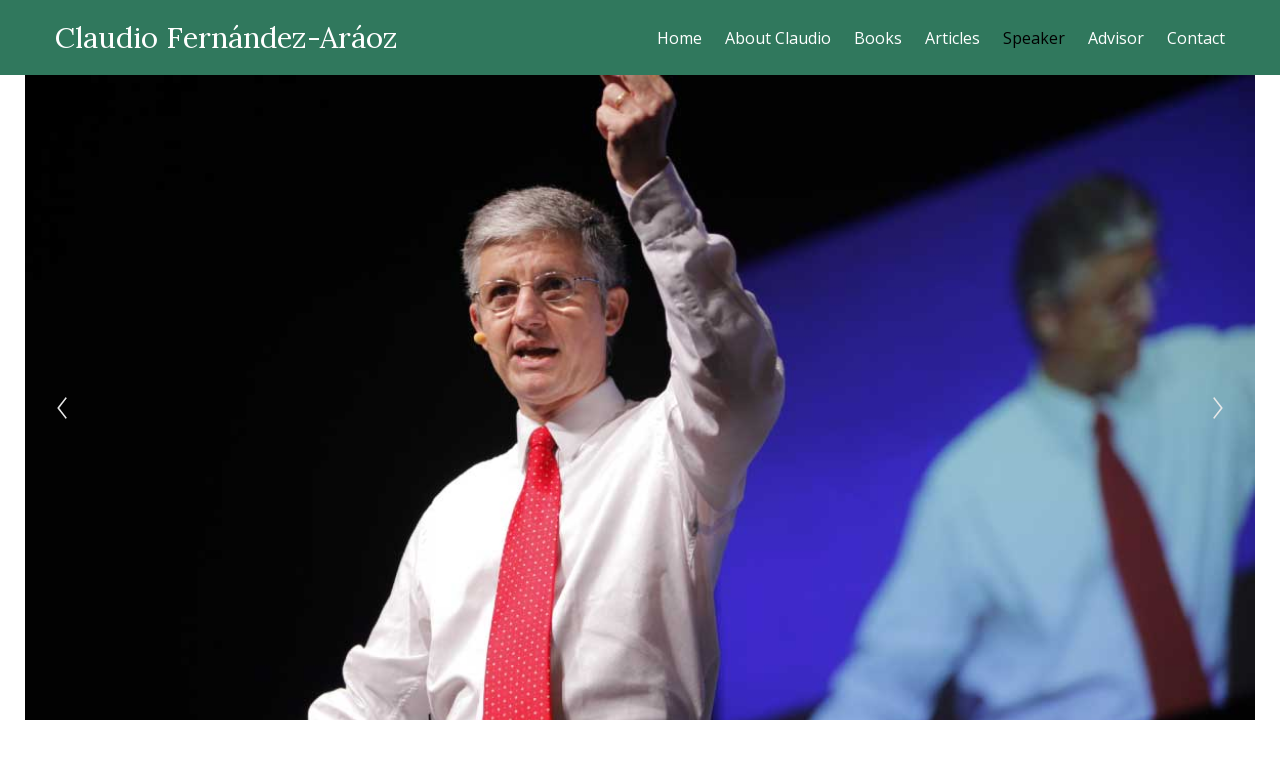

--- FILE ---
content_type: text/html; charset=UTF-8
request_url: http://www.fernandez-araoz.com/seaker
body_size: 12101
content:
<!DOCTYPE html>
<html lang="es" data-semplice="5.1.3">
	<head>
		<meta charset="UTF-8" />
		<meta name="viewport" content="width=device-width, initial-scale=1.0, maximum-scale=1.0" />
		<title>Speaker &#8211; Claudio Fern&aacute;ndez-Ar&aacute;oz</title>
<link rel='dns-prefetch' href='//s.w.org' />
		<script type="text/javascript">
			window._wpemojiSettings = {"baseUrl":"https:\/\/s.w.org\/images\/core\/emoji\/13.0.0\/72x72\/","ext":".png","svgUrl":"https:\/\/s.w.org\/images\/core\/emoji\/13.0.0\/svg\/","svgExt":".svg","source":{"concatemoji":"http:\/\/www.fernandez-araoz.com\/wp-includes\/js\/wp-emoji-release.min.js?ver=5.5.15"}};
			!function(e,a,t){var n,r,o,i=a.createElement("canvas"),p=i.getContext&&i.getContext("2d");function s(e,t){var a=String.fromCharCode;p.clearRect(0,0,i.width,i.height),p.fillText(a.apply(this,e),0,0);e=i.toDataURL();return p.clearRect(0,0,i.width,i.height),p.fillText(a.apply(this,t),0,0),e===i.toDataURL()}function c(e){var t=a.createElement("script");t.src=e,t.defer=t.type="text/javascript",a.getElementsByTagName("head")[0].appendChild(t)}for(o=Array("flag","emoji"),t.supports={everything:!0,everythingExceptFlag:!0},r=0;r<o.length;r++)t.supports[o[r]]=function(e){if(!p||!p.fillText)return!1;switch(p.textBaseline="top",p.font="600 32px Arial",e){case"flag":return s([127987,65039,8205,9895,65039],[127987,65039,8203,9895,65039])?!1:!s([55356,56826,55356,56819],[55356,56826,8203,55356,56819])&&!s([55356,57332,56128,56423,56128,56418,56128,56421,56128,56430,56128,56423,56128,56447],[55356,57332,8203,56128,56423,8203,56128,56418,8203,56128,56421,8203,56128,56430,8203,56128,56423,8203,56128,56447]);case"emoji":return!s([55357,56424,8205,55356,57212],[55357,56424,8203,55356,57212])}return!1}(o[r]),t.supports.everything=t.supports.everything&&t.supports[o[r]],"flag"!==o[r]&&(t.supports.everythingExceptFlag=t.supports.everythingExceptFlag&&t.supports[o[r]]);t.supports.everythingExceptFlag=t.supports.everythingExceptFlag&&!t.supports.flag,t.DOMReady=!1,t.readyCallback=function(){t.DOMReady=!0},t.supports.everything||(n=function(){t.readyCallback()},a.addEventListener?(a.addEventListener("DOMContentLoaded",n,!1),e.addEventListener("load",n,!1)):(e.attachEvent("onload",n),a.attachEvent("onreadystatechange",function(){"complete"===a.readyState&&t.readyCallback()})),(n=t.source||{}).concatemoji?c(n.concatemoji):n.wpemoji&&n.twemoji&&(c(n.twemoji),c(n.wpemoji)))}(window,document,window._wpemojiSettings);
		</script>
		<style type="text/css">
img.wp-smiley,
img.emoji {
	display: inline !important;
	border: none !important;
	box-shadow: none !important;
	height: 1em !important;
	width: 1em !important;
	margin: 0 .07em !important;
	vertical-align: -0.1em !important;
	background: none !important;
	padding: 0 !important;
}
</style>
	<link rel='stylesheet' id='wp-block-library-css'  href='http://www.fernandez-araoz.com/wp-includes/css/dist/block-library/style.min.css?ver=5.5.15' type='text/css' media='all' />
<link rel='stylesheet' id='semplice-stylesheet-css'  href='http://www.fernandez-araoz.com/wp-content/themes/semplice5/style.css?ver=5.1.3' type='text/css' media='all' />
<link rel='stylesheet' id='semplice-frontend-stylesheet-css'  href='http://www.fernandez-araoz.com/wp-content/themes/semplice5/assets/css/frontend.min.css?ver=5.1.3' type='text/css' media='all' />
<link rel='stylesheet' id='mediaelement-css'  href='http://www.fernandez-araoz.com/wp-includes/js/mediaelement/mediaelementplayer-legacy.min.css?ver=4.2.13-9993131' type='text/css' media='all' />
<script type='text/javascript' src='http://www.fernandez-araoz.com/wp-includes/js/jquery/jquery.js?ver=1.12.4-wp' id='jquery-core-js'></script>
<link rel="https://api.w.org/" href="http://www.fernandez-araoz.com/wp-json/" /><link rel="alternate" type="application/json" href="http://www.fernandez-araoz.com/wp-json/wp/v2/pages/89" /><link rel="EditURI" type="application/rsd+xml" title="RSD" href="http://www.fernandez-araoz.com/xmlrpc.php?rsd" />
<link rel="wlwmanifest" type="application/wlwmanifest+xml" href="http://www.fernandez-araoz.com/wp-includes/wlwmanifest.xml" /> 
<meta name="generator" content="WordPress 5.5.15" />
<link rel="canonical" href="http://www.fernandez-araoz.com/seaker" />
<link rel='shortlink' href='http://www.fernandez-araoz.com/?p=89' />
<link rel="alternate" type="application/json+oembed" href="http://www.fernandez-araoz.com/wp-json/oembed/1.0/embed?url=http%3A%2F%2Fwww.fernandez-araoz.com%2Fseaker" />
<link rel="alternate" type="text/xml+oembed" href="http://www.fernandez-araoz.com/wp-json/oembed/1.0/embed?url=http%3A%2F%2Fwww.fernandez-araoz.com%2Fseaker&#038;format=xml" />
<link href="https://fonts.googleapis.com/css?family=Open+Sans:400,400i,700,700i|Lora:400,400i,700,700i" rel="stylesheet"><style type="text/css" id="semplice-webfonts-css"></style>
		<style type="text/css" id="semplice-custom-css">
			
			@media screen and (min-width: 992px) and (max-width: 1169.98px) { }@media screen and (min-width: 768px) and (max-width: 991.98px) { }@media screen and (min-width: 544px) and (max-width: 767.98px) { }@media screen and (max-width: 543.98px) { }
			
			
		.project-panel {
			background: #f5f5f5;
			padding: 3.3333333333333335rem 0rem;
		}
		[data-pp-gutter="no"] .project-panel .pp-thumbs,
		.project-panel .pp-thumbs {
			margin-bottom: -0.7222222222222222rem;
		}
		#content-holder .panel-label, .projectnav-preview .panel-label {
			color: #000000;
			font-size: 1.7222222222222223rem;
			text-transform: none;
			padding-left: 0rem;
			padding-bottom: 2.3333333333333335rem;
			text-align: left;
			line-height: 1;
		}
		.project-panel .pp-title {
			padding: 0rem 0rem 0.7222222222222222rem 0rem;
		}
		.project-panel .pp-title a {
			color: #000000; 
			font-size: 0.7222222222222222rem; 
			text-transform: none;
		} 
		.project-panel .pp-title span {
			color: #999999;
			font-size: 0.6666666666666666rem;
			text-transform: none;
		}
		.semplice-next-prev {
			background: #ffffff;
			padding: 0rem 0rem 0rem 0rem;
		}
		.semplice-next-prev .np-inner {
			height: 10rem;
		}
		.semplice-next-prev .np-inner .np-link .np-prefix,
		.semplice-next-prev .np-inner .np-link .np-label {
			color: #000000;
			font-size: 1.0555555555555556rem;
			text-transform: none;
			letter-spacing: 0rem;
		}
		.semplice-next-prev .np-inner .np-link .np-text-above {
			padding-bottom: 2px;
		}
		.semplice-next-prev .np-inner .np-link .np-label-above {
			color: #999999;
			font-size: 0.7777777777777778rem;
			text-transform: uppercase;
			letter-spacing: 1px;
		}
		.semplice-next-prev .np-inner .np-link .np-text {
			padding: 0rem 0rem;
		}
		.semplice-next .np-text {
			margin-right: -0rem;
		}
		.semplice-next-prev .nextprev-seperator {
			width: 1px;
			margin: 3.611111111111111rem -0px;
			background: #000000;
		}
	
			.np-link:hover {
				background: #ffffff;
			}
			.np-link:hover .np-text .np-label,
			.np-link:hover .np-text .np-prefix {
				color: #000000 !important;
			}
			.np-link:hover .np-label-above {
				color: #000000 !important;
			}
		
						.np-inner:hover .np-link { opacity: 0.6; }
						.np-inner .np-link:hover .np-bg { transform: scale(1.15); }
					
			a { color: #30785d; }.back-to-top a svg { fill: #878787; }
		</style>
	
		<style type="text/css" id="89-post-css">
			#content-89 #column_838d82cb2 {background-color: #000000;}
					#content_wpaxt41oe .flickity-prev-next-button .arrow { fill: #e9e9e9 !important; }
					#content_wpaxt41oe .flickity-page-dots .dot { background: #000000 !important; }
					#content_wpaxt41oe .flickity-meta .flickity-caption { color: #000000; font-size: 0.8888888888888889rem; text-transform: none; }
					#content_wpaxt41oe .flickity-button-icon path { fill: #e9e9e9; }
					#content_wpaxt41oe .flickity-prev-next-button { background-color: rgba(0, 0, 0, 0); }
					#content-89 #section_fab66ad9b {padding-bottom: 0.16666666666666666rem;}#content-89 #column_599a9dcac {background-color: #e9e9e9;}#content-89 #content_b9fc902e8 {padding-top: 0.5555555555555556rem;background-color: #e9e9e9;}#content-89 #content_b9fc902e8 .is-content {}#content-89 #content_re9yhedrn {padding-top: 0.5555555555555556rem;padding-right: 1rem;padding-bottom: 0.8333333333333334rem;padding-left: 2.4444444444444446rem;background-color: #e9e9e9;}#content-89 #content_re9yhedrn .is-content {}#content-89 #content_hdi32e0yn {padding-top: 0.5555555555555556rem;background-color: #e9e9e9;}#content-89 #content_hdi32e0yn .is-content {}#content-89 #section_0b72a025d {padding-top: 0rem;margin-top: -0.2222222222222222rem;margin-right: 0rem;padding-bottom: 0rem;}#content-89 #column_36a5220c0 {padding-top: 0.8333333333333334rem;padding-bottom: 0.8333333333333334rem;background-color: #f4f4f4;}#content-89 #content_0eaf67b11 {}#content-89 #content_0eaf67b11 .is-content {border-width: 0.05555555555555555rem;}#content-89 #column_118942bb8 {padding-top: 0.8333333333333334rem;padding-bottom: 0.8333333333333334rem;background-color: #f4f4f4;}#content-89 #column_c5ec7b1de {padding-top: 0.8333333333333334rem;padding-bottom: 0.8333333333333334rem;background-color: #f4f4f4;}#content-89 #column_a792976ab {padding-top: 0.8333333333333334rem;padding-bottom: 0.8333333333333334rem;background-color: #f4f4f4;}#content-89 #column_qlbrnqlc0 {padding-top: 0.8333333333333334rem;padding-bottom: 0.8333333333333334rem;background-color: #f4f4f4;}#content-89 #column_570ea8b5e {background-color: #1b6453;}#content-89 #content_b9b235dc8 {padding-top: 1.0555555555555556rem;padding-bottom: 1.0555555555555556rem;}#content-89 #content_b9b235dc8 .is-content {}#content-89 #column_c628e096f {background-color: #479d86;}#content-89 #content_8ac06225a {padding-top: 1.0555555555555556rem;padding-bottom: 1.0555555555555556rem;}#content-89 #content_8ac06225a .is-content {}#content-89 #column_5baf6642c {background-color: #3a7d60;}#content-89 #content_f7e0a5ae8 {padding-top: 1.0555555555555556rem;padding-bottom: 1.0555555555555556rem;}#content-89 #content_f7e0a5ae8 .is-content {}#content-89 #section_d7b85df42 {padding-top: 0.8888888888888888rem;margin-top: 0.2777777777777778rem;padding-right: 0rem;padding-bottom: 0.8888888888888888rem;background-color: #e9e9e9;}#content-89 #column_e651d7eeb {}#content-89 #column_8cfb2cbd4 {}#content-89 #content_50b37afb0 .socialprofiles  .social-profile a:hover svg path { fill: #000000; }#content-89 #content_50b37afb0 .socialprofiles .social-profile svg path { fill: #595959; }#content-89 #content_50b37afb0 .socialprofiles .social-profile a:hover svg path { fill: #30785d; }#content-89 #content_50b37afb0 .socialprofiles .social-profile svg { height: 1.8888888888888888rem; }@media screen and (min-width: 992px) and (max-width: 1169.98px) { #content-89 #content_50b37afb0 .socialprofiles .social-profile svg path { fill: #595959; }#content-89 #content_50b37afb0 .socialprofiles .social-profile a:hover svg path { fill: #30785d; }#content-89 #content_50b37afb0 .socialprofiles .social-profile svg { height: 1.8888888888888888rem; } }@media screen and (min-width: 768px) and (max-width: 991.98px) { #content-89 #content_50b37afb0 .socialprofiles .social-profile svg path { fill: #595959; }#content-89 #content_50b37afb0 .socialprofiles .social-profile a:hover svg path { fill: #30785d; }#content-89 #content_50b37afb0 .socialprofiles .social-profile svg { height: 1.8888888888888888rem; } }@media screen and (min-width: 544px) and (max-width: 767.98px) { #content-89 #content_50b37afb0 .socialprofiles .social-profile svg path { fill: #595959; }#content-89 #content_50b37afb0 .socialprofiles .social-profile a:hover svg path { fill: #30785d; }#content-89 #content_50b37afb0 .socialprofiles .social-profile svg { height: 1.8888888888888888rem; } }@media screen and (max-width: 543.98px) { #content-89 #content_50b37afb0 .socialprofiles .social-profile svg path { fill: #595959; }#content-89 #content_50b37afb0 .socialprofiles .social-profile a:hover svg path { fill: #30785d; }#content-89 #content_50b37afb0 .socialprofiles .social-profile svg { height: 1.8888888888888888rem; } }#content-89 #section_f2f4343ab {padding-top: 0.4444444444444444rem;background-color: #1b6453;}#content-89 #content_aa7ffb808 .spacer { background-color: #1b6453; }#content-89 #content_aa7ffb808 .spacer { height: 0.9444444444444444rem; }
			.nav_u8310ev1d { background-color: rgba(48, 120, 93, 1);; }.nav_u8310ev1d { height: 4.166666666666667rem; }.is-frontend #content-89 .sections { margin-top: 4.166666666666667rem; }.nav_u8310ev1d .navbar-inner .logo a { color: #ffffff; }.nav_u8310ev1d .navbar-inner .logo a { font-size: 1.6111111111111112rem; }.logo a { text-transform: none; }.nav_u8310ev1d .navbar-inner .hamburger a.menu-icon span { background-color: #000000; }.nav_u8310ev1d .navbar-inner .hamburger a.menu-icon { width: 24; }.nav_u8310ev1d .navbar-inner .hamburger a.menu-icon span { height: 2px; }.nav_u8310ev1d .navbar-inner .hamburger a.open-menu span::before { transform: translateY(-6px); }.nav_u8310ev1d .navbar-inner .hamburger a.open-menu span::after { transform: translateY(6px); }.nav_u8310ev1d .navbar-inner .hamburger a.open-menu:hover span::before { transform: translateY(-8px); }.nav_u8310ev1d .navbar-inner .hamburger a.open-menu:hover span::after { transform: translateY(8px); }.nav_u8310ev1d .navbar-inner .hamburger a.menu-icon { height: 14px; }.nav_u8310ev1d .navbar-inner .hamburger a.menu-icon span { margin-top: 7px; }.nav_u8310ev1d .navbar-inner nav ul li a span { font-size: 0.8888888888888888rem; }.nav_u8310ev1d .navbar-inner nav ul li a span { color: #ffffff; }.nav_u8310ev1d .navbar-inner nav ul li a { padding-left: 0.63888888888889rem; }.nav_u8310ev1d .navbar-inner nav ul li a { padding-right: 0.63888888888889rem; }.nav_u8310ev1d .navbar-inner nav ul li a span { text-transform: none; }.nav_u8310ev1d .navbar-inner nav ul li a span { letter-spacing: 0rem; }.nav_u8310ev1d .navbar-inner nav ul li a span { border-bottom-width: 0rem; }.nav_u8310ev1d .navbar-inner nav ul li a span { border-bottom-color: #1b6453; }.nav_u8310ev1d .navbar-inner nav ul li a:hover span, .navbar-inner nav ul li.current-menu-item a span, .navbar-inner nav ul li.current_page_item a span, .nav_u8310ev1d .navbar-inner nav ul li.wrap-focus a span { color: #000000; }.nav_u8310ev1d .navbar-inner nav ul li.current-menu-item a span { color: #000000; }.nav_u8310ev1d .navbar-inner nav ul li.current_page_item a span { color: #000000; }[data-post-type="project"] .navbar-inner nav ul li.portfolio-grid a span, [data-post-type="post"] .navbar-inner nav ul li.blog-overview a span { color: #000000; }.nav_u8310ev1d .navbar-inner nav ul li a:hover span { border-bottom-color: #ffffff; }.nav_u8310ev1d .navbar-inner nav ul li.current-menu-item a span { border-bottom-color: #ffffff; }.nav_u8310ev1d .navbar-inner nav ul li.current_page_item a span { border-bottom-color: #ffffff; }[data-post-type="project"] .navbar-inner nav ul li.portfolio-grid a span, [data-post-type="post"] .navbar-inner nav ul li.blog-overview a span { border-bottom-color: #ffffff; }#overlay-menu { background-color: rgba(245, 245, 245, 1); }#overlay-menu .overlay-menu-inner nav ul li a span { text-transform: none; }#overlay-menu .overlay-menu-inner nav ul li a span { border-bottom-color: #30785d; }#overlay-menu .overlay-menu-inner nav ul li a:hover span { color: #30785d; }#overlay-menu .overlay-menu-inner nav ul li.current-menu-item a span { color: #30785d; }#overlay-menu .overlay-menu-inner nav ul li.current_page_item a span { color: #30785d; }[data-post-type="project"] #overlay-menu .overlay-menu-inner nav ul li.portfolio-grid a span, [data-post-type="post"] #overlay-menu .overlay-menu-inner nav ul li.blog-overview a span { color: #30785d; }@media screen and (min-width: 992px) and (max-width: 1169.98px) { .nav_u8310ev1d .navbar-inner .hamburger a.menu-icon { height: 14px; }.nav_u8310ev1d .navbar-inner .hamburger a.menu-icon span { margin-top: 7px; }}@media screen and (min-width: 768px) and (max-width: 991.98px) { .nav_u8310ev1d .navbar-inner .hamburger a.menu-icon { height: 14px; }.nav_u8310ev1d .navbar-inner .hamburger a.menu-icon span { margin-top: 7px; }}@media screen and (min-width: 544px) and (max-width: 767.98px) { .nav_u8310ev1d .navbar-inner .hamburger a.menu-icon { height: 14px; }.nav_u8310ev1d .navbar-inner .hamburger a.menu-icon span { margin-top: 7px; }}@media screen and (max-width: 543.98px) { .nav_u8310ev1d .navbar-inner .hamburger a.menu-icon { height: 14px; }.nav_u8310ev1d .navbar-inner .hamburger a.menu-icon span { margin-top: 7px; }}
		</style>
			<style>html{margin-top:0px!important;}#wpadminbar{top:auto!important;bottom:0;}</style>
		<link rel="shortcut icon" type="image/png" href="http://www.fernandez-araoz.com/wp-content/uploads/2020/10/favicon.png" sizes="32x32">	</head>
	<body class="page-template-default page page-id-89 is-frontend dynamic-mode mejs-semplice-ui" data-post-type="page" data-post-id="89">
		<div id="content-holder" data-active-post="89">
			
						<header class="nav_u8310ev1d semplice-navbar active-navbar sticky-nav " data-cover-transparent="disabled" data-bg-overlay-visibility="visible" data-mobile-fallback="enabled">
							<div class="container" data-nav="logo-left-menu-right">
								<div class="navbar-inner menu-type-text" data-xl-width="12" data-navbar-type="container">
									<div class="logo navbar-left" data-font="serif_regular"><a href="http://www.fernandez-araoz.com" title="Claudio Fern&aacute;ndez-Ar&aacute;oz">Claudio Fern&aacute;ndez-Ar&aacute;oz</a></div>
									<nav class="standard navbar-right"><ul class="menu"><li class="menu-item menu-item-type-post_type menu-item-object-page menu-item-home menu-item-250"><a href="http://www.fernandez-araoz.com/"><span>Home</span></a></li>
<li class="menu-item menu-item-type-post_type menu-item-object-page menu-item-80"><a href="http://www.fernandez-araoz.com/about-claudio"><span>About Claudio</span></a></li>
<li class="menu-item menu-item-type-post_type menu-item-object-page menu-item-79"><a href="http://www.fernandez-araoz.com/books"><span>Books</span></a></li>
<li class="menu-item menu-item-type-post_type menu-item-object-page menu-item-12"><a href="http://www.fernandez-araoz.com/articles"><span>Articles</span></a></li>
<li class="menu-item menu-item-type-post_type menu-item-object-page current-menu-item page_item page-item-89 current_page_item menu-item-105"><a href="http://www.fernandez-araoz.com/seaker" aria-current="page"><span>Speaker</span></a></li>
<li class="menu-item menu-item-type-post_type menu-item-object-page menu-item-106"><a href="http://www.fernandez-araoz.com/advisor"><span>Advisor</span></a></li>
<li class="menu-item menu-item-type-custom menu-item-object-custom menu-item-207"><a href="mailto:claudio@fernandez-araoz.com"><span>Contact</span></a></li>
</ul></nav>
									<div class="hamburger navbar-right semplice-menu"><a class="open-menu menu-icon"><span></span></a></div>
								</div>
							</div>
						</header>
						
				<div id="overlay-menu">
					<div class="overlay-menu-inner" data-xl-width="12">
						<nav class="overlay-nav" data-justify="center" data-align="align-middle" data-font="regular">
							<ul class="container"><li class="menu-item menu-item-type-post_type menu-item-object-page menu-item-home menu-item-250"><a href="http://www.fernandez-araoz.com/"><span>Home</span></a></li>
<li class="menu-item menu-item-type-post_type menu-item-object-page menu-item-80"><a href="http://www.fernandez-araoz.com/about-claudio"><span>About Claudio</span></a></li>
<li class="menu-item menu-item-type-post_type menu-item-object-page menu-item-79"><a href="http://www.fernandez-araoz.com/books"><span>Books</span></a></li>
<li class="menu-item menu-item-type-post_type menu-item-object-page menu-item-12"><a href="http://www.fernandez-araoz.com/articles"><span>Articles</span></a></li>
<li class="menu-item menu-item-type-post_type menu-item-object-page current-menu-item page_item page-item-89 current_page_item menu-item-105"><a href="http://www.fernandez-araoz.com/seaker" aria-current="page"><span>Speaker</span></a></li>
<li class="menu-item menu-item-type-post_type menu-item-object-page menu-item-106"><a href="http://www.fernandez-araoz.com/advisor"><span>Advisor</span></a></li>
<li class="menu-item menu-item-type-custom menu-item-object-custom menu-item-207"><a href="mailto:claudio@fernandez-araoz.com"><span>Contact</span></a></li>
</ul>
						</nav>
					</div>
				</div>
			
					
			<div id="content-89" class="content-container active-content  hide-on-init">
				<div class="transition-wrap">
					<div class="sections">
						
					<section id="section_41ef05326" class="content-block" data-column-mode-sm="single" data-column-mode-xs="single" data-layout="grid" data-gutter="no" data-height="dynamic" >
						<div class="container"><div id="row_0d99bf3f6" class="row"><div id="column_838d82cb2" class="column" data-xl-width="12" >
					<div class="content-wrapper">
						
				<div id="content_wpaxt41oe" class="column-content" data-module="gallery" >
					<div id="gallery-content_wpaxt41oe" class="is-content semplice-gallery-slider sgs-crossfade"><div class="sgs-slide grid-width"><img src="http://www.fernandez-araoz.com/wp-content/uploads/2020/10/speaker1.jpg" alt="speaker1" caption="" /></div><div class="sgs-slide grid-width"><img src="http://www.fernandez-araoz.com/wp-content/uploads/2020/10/speaker6.jpg" alt="speaker6" caption="" /></div><div class="sgs-slide grid-width"><img src="http://www.fernandez-araoz.com/wp-content/uploads/2020/10/speaker2.jpg" alt="speaker2" caption="" /></div><div class="sgs-slide grid-width"><img src="http://www.fernandez-araoz.com/wp-content/uploads/2020/10/speaker8.jpg" alt="speaker8" caption="" /></div><div class="sgs-slide grid-width"><img src="http://www.fernandez-araoz.com/wp-content/uploads/2020/10/speaker4.jpg" alt="speaker4" caption="" /></div><div class="sgs-slide grid-width"><img src="http://www.fernandez-araoz.com/wp-content/uploads/2020/10/speaker7.jpg" alt="speaker7" caption="" /></div><div class="sgs-slide grid-width"><img src="http://www.fernandez-araoz.com/wp-content/uploads/2020/10/speaker5.jpg" alt="speaker5" caption="" /></div></div><div class="flickity-meta pagination-below sgs-pagination-false" data-caption-visibility="hidden"><div class="flickity-caption" data-font="regular"></div></div>
					<script>
						(function($) {
							$(document).ready(function () {
								// ready event listener
								$("#gallery-content_wpaxt41oe").on("ready.flickity", function() {
									// append dots to flickity meta
									if($(this).find(".flickity-page-dots").length > 0) {
										$("#content_wpaxt41oe").find(".flickity-meta").append($(this).find(".flickity-page-dots"));
									}
								});
								var $gallery = $("#gallery-content_wpaxt41oe").flickity({
									autoPlay: 2000,
									adaptiveHeight: false,
									prevNextButtons: true,
									pageDots: false,
									wrapAround: false,
									setGallerySize: true,
									selectedAttraction: 0.025,
									friction: 0.28,
									percentPosition: true,
									imagesLoaded: true,
									arrowShape: "M67.37,100L28.195,50,67.37,0,71.8,5.5,37.581,50,71.8,94.5Z",
									pauseAutoPlayOnHover: false,
								});
								
							});
						})(jQuery);
					</script>
				
				</div>
			
					</div>
				</div></div></div>
					</section>				
				
					<section id="section_fab66ad9b" class="content-block" data-column-mode-sm="single" data-column-mode-xs="single" data-gutter="yes" >
						<div class="container"><div id="row_259d7f499" class="row"><div id="column_599a9dcac" class="column" data-xl-width="12" >
					<div class="content-wrapper">
						
				<div id="content_b9fc902e8" class="column-content" data-module="text" >
					<div class="is-content"><p style="font-size: 2.611rem; line-height: 5.278rem;" data-mce-style="font-size: 2.611rem; line-height: 5.278rem;" data-font-size-xl="2.611rem" data-line-height-xl="5.278rem"><span class="serif_regular">/<span class="serif_bold">&nbsp;Speaker</span></span></p></div>
				</div>
			
				<div id="content_re9yhedrn" class="column-content" data-module="text" >
					<div class="is-content"><p style="line-height: 1.722rem;" data-mce-style="line-height: 1.722rem;" data-line-height-xl="1.722rem"><span class="regular">Claudio is a highly acclaimed keynote speaker and workshop leader at major conferences, leadership meetings of global corporations and family businesses, and partners’ meetings of professional service firms.<br>﻿</span><br><span class="regular">Bilingual in English and Spanish, and fluent in Portuguese and Italian, Claudio has a profound multicultural and global perspective, having worked or spoken in more than 40 countries in the Americas, Europe and Asia.﻿</span><br><br></p></div>
				</div>
			
				<div id="content_hdi32e0yn" class="column-content" data-module="text" >
					<div class="is-content"><p style="font-size: 2.611rem; line-height: 5.278rem;" data-mce-style="font-size: 2.611rem; line-height: 5.278rem;" data-font-size-xl="2.611rem" data-line-height-xl="5.278rem"><span class="serif_regular">/<span class="serif_bold">&nbsp;Videos</span></span></p></div>
				</div>
			
					</div>
				</div></div></div>
					</section>				
				
					<section id="section_0b72a025d" class="content-block" data-column-mode-sm="single" data-column-mode-xs="single" data-justify="center" data-height="dynamic" >
						<div class="container"><div id="row_0e228da31" class="row"><div id="column_36a5220c0" class="column" data-xl-width="2" >
					<div class="content-wrapper">
						
				<div id="content_0eaf67b11" class="column-content" data-module="image" >
					<div class="ce-image" data-align="left"><a href="https://vimeo.com/87677852" target="_blank"><img class="is-content"  src="http://www.fernandez-araoz.com/wp-content/uploads/2021/04/The-marshmallow-test-video-1.jpg" width="220" height="381" alt="The-marshmallow-test-video-1" caption="" data-width="original" data-scaling="no"></a></div>
				</div>
			
					</div>
				</div><div id="column_118942bb8" class="column" data-xl-width="2" >
					<div class="content-wrapper">
						
				<div id="content_cd5a852e9" class="column-content" data-module="image" >
					<div class="ce-image" data-align="left"><a href="https://hbr.org/video/3603876266001/hire-for-potential-not-just-experience" target="_blank"><img class="is-content"  src="http://www.fernandez-araoz.com/wp-content/uploads/2021/04/Hire-for-Potential-video-1.jpg" width="220" height="381" alt="Hire-for-Potential-video-1" caption="" data-width="original" data-scaling="no"></a></div>
				</div>
			
					</div>
				</div><div id="column_c5ec7b1de" class="column" data-xl-width="2" >
					<div class="content-wrapper">
						
				<div id="content_fa882cc4d" class="column-content" data-module="image" >
					<div class="ce-image" data-align="left"><a href="https://www.youtube.com/watch?v=p90DZObBpeE" target="_blank"><img class="is-content"  src="http://www.fernandez-araoz.com/wp-content/uploads/2021/04/Leaders-versus-Technocrats-video-1.jpg" width="220" height="382" alt="Leaders-versus-Technocrats-video-1" caption="" data-width="original" data-scaling="no"></a></div>
				</div>
			
					</div>
				</div><div id="column_a792976ab" class="column" data-xl-width="2" >
					<div class="content-wrapper">
						
				<div id="content_d609760ca" class="column-content" data-module="image" >
					<div class="ce-image" data-align="left"><a href="https://hbr.org/video/4660653966001/4-lessons-from-the-best-family-businesses" target="_blank"><img class="is-content"  src="http://www.fernandez-araoz.com/wp-content/uploads/2021/04/4-Lessons-from-the-Best-Family-Businesses-video-1.jpg" width="220" height="382" alt="4-Lessons-from-the-Best-Family-Businesses-video-1" caption="" data-width="original" data-scaling="no"></a></div>
				</div>
			
					</div>
				</div><div id="column_qlbrnqlc0" class="column" data-xl-width="2" >
					<div class="content-wrapper">
						
				<div id="content_hk86rtpdd" class="column-content" data-module="image" >
					<div class="ce-image" data-align="left"><a href="https://vimeo.com/showcase/3057782/video/87881003" target="_blank"><img class="is-content"  src="http://www.fernandez-araoz.com/wp-content/uploads/2021/04/Getting-the-most-from-interviews-video-1.jpg" width="220" height="379" alt="Getting-the-most-from-interviews-video-1" caption="" data-width="original" data-scaling="no"></a></div>
				</div>
			
					</div>
				</div></div></div>
					</section>				
				
					<section id="section_4b0c7c12f" class="content-block" data-column-mode-sm="single" data-column-mode-xs="single" >
						<div class="container"><div id="row_dc151847a" class="row"><div id="column_570ea8b5e" class="column" data-xl-width="4" >
					<div class="content-wrapper">
						
				<div id="content_b9b235dc8" class="column-content" data-module="image" >
					<div class="ce-image" data-align="center"><a href="http://www.fernandez-araoz.com/leadership-and-talent" target="_self"><img class="is-content"  src="http://www.fernandez-araoz.com/wp-content/uploads/2021/04/leadership-and-talent-icon-1.png" width="224" height="195" alt="leadership-and-talent-icon-1" caption="" data-width="original" data-scaling="no"></a></div>
				</div>
			
					</div>
				</div><div id="column_c628e096f" class="column" data-xl-width="4" >
					<div class="content-wrapper">
						
				<div id="content_8ac06225a" class="column-content" data-module="image" >
					<div class="ce-image" data-align="center"><a href="http://www.fernandez-araoz.com/family-businesses" target="_self"><img class="is-content"  src="http://www.fernandez-araoz.com/wp-content/uploads/2021/04/family-businesses-icon-1.png" width="224" height="195" alt="family-businesses-icon-1" caption="" data-width="original" data-scaling="no"></a></div>
				</div>
			
					</div>
				</div><div id="column_5baf6642c" class="column" data-xl-width="4" >
					<div class="content-wrapper">
						
				<div id="content_f7e0a5ae8" class="column-content" data-module="image" >
					<div class="ce-image" data-align="center"><a href="http://www.fernandez-araoz.com/personal-growth" target="_self"><img class="is-content"  src="http://www.fernandez-araoz.com/wp-content/uploads/2021/04/personal-growth-icon-1.png" width="224" height="195" alt="personal-growth-icon-1" caption="" data-width="original" data-scaling="no"></a></div>
				</div>
			
					</div>
				</div></div></div>
					</section>				
				
					<section id="section_d7b85df42" class="content-block" data-column-mode-sm="single" data-column-mode-xs="single" data-justify="center" data-valign="center" >
						<div class="container"><div id="row_5c9b679b5" class="row"><div id="column_e651d7eeb" class="column" data-xl-width="6" >
					<div class="content-wrapper">
						
				<div id="content_c4649208f" class="column-content" data-module="image" >
					<div class="ce-image" data-align="center"><a href="mailto:claudio@fernandez-araoz.com " target="_blank"><img class="is-content"  src="http://www.fernandez-araoz.com/wp-content/uploads/2020/10/icon-contact-1.png" width="52" height="52" alt="icon-contact-1" caption="" data-width="original" data-scaling="no"></a></div>
				</div>
			
					</div>
				</div><div id="column_8cfb2cbd4" class="column" data-xl-width="6" data-valign="center" >
					<div class="content-wrapper">
						
				<div id="content_50b37afb0" class="column-content" data-module="socialprofiles" >
					
				<div class="socialprofiles is-content" data-distributed="default" data-align="center">
					<div class="inner">
						<ul>
							<li class="social-profile social-profile-linkedin"><a href="https://www.linkedin.com/in/claudio-fernandez-araoz" target="_blank"><svg width="12" height="12" viewBox="0 0 12 12" fill="none" xmlns="http://www.w3.org/2000/svg">
<path d="M2.64334 11.0341H0.310005V3.54076H2.64334V11.0341ZM1.41334 2.60409H1.39667C1.218 2.61742 1.0385 2.59366 0.869449 2.53432C0.700393 2.47498 0.545429 2.38134 0.414282 2.25927C0.283134 2.1372 0.178635 1.98934 0.107344 1.82497C0.036053 1.66059 -0.000491084 1.48326 4.98345e-06 1.30409C4.98345e-06 0.564092 0.563338 0.00409261 1.43 0.00409261C1.60953 -0.0101492 1.79005 0.0128711 1.96025 0.0717087C2.13046 0.130546 2.28666 0.223931 2.41906 0.346001C2.55146 0.468071 2.6572 0.616192 2.72963 0.781066C2.80207 0.94594 2.83965 1.12401 2.84 1.30409C2.84 2.03076 2.29 2.60409 1.41334 2.60409ZM12 11.0341H9.33333V7.15742C9.33333 6.15742 8.92 5.45076 8 5.45076C7.71925 5.45073 7.44565 5.53934 7.2182 5.70393C6.99076 5.86853 6.82107 6.10073 6.73334 6.36742C6.67759 6.56563 6.65839 6.77234 6.67667 6.97742V11.0341H4.07C4.07 11.0341 4.10334 4.16742 4.07 3.54409H6.69667V4.73076C6.85334 4.21742 7.69667 3.48409 9.03 3.48409C10.6967 3.48409 12 4.56076 12 6.88076V11.0341Z" fill="white"/>
</svg>
</a></li>
						</ul>
					</div>
				</div>
			
				</div>
			
					</div>
				</div></div></div>
					</section>				
				
					<section id="section_f2f4343ab" class="content-block" data-column-mode-sm="single" data-column-mode-xs="single" >
						<div class="container"><div id="row_b4d303f26" class="row"><div id="column_1a3488a19" class="column" data-xl-width="12" >
					<div class="content-wrapper">
						
				<div id="content_aa7ffb808" class="column-content" data-module="spacer" >
					
				<div class="spacer-container">
					<div class="is-content">
						<div class="spacer"><!-- horizontal spacer --></div>
					</div>
				</div>
			
				</div>
			
					</div>
				</div></div></div>
					</section>				
				
					</div>
				</div>
			</div>
		</div>
		<div class="pswp" tabindex="-1" role="dialog" aria-hidden="true">
	<div class="pswp__bg"></div>
	<div class="pswp__scroll-wrap">
		<div class="pswp__container">
			<div class="pswp__item"></div>
			<div class="pswp__item"></div>
			<div class="pswp__item"></div>
		</div>
		<div class="pswp__ui pswp__ui--hidden">
			<div class="pswp__top-bar">
				<div class="pswp__counter"></div>
				<button class="pswp__button pswp__button--close" title="Close (Esc)"></button>
				<button class="pswp__button pswp__button--share" title="Share"></button>
				<button class="pswp__button pswp__button--fs" title="Toggle fullscreen"></button>
				<button class="pswp__button pswp__button--zoom" title="Zoom in/out"></button>
				<div class="pswp__preloader">
					<div class="pswp__preloader__icn">
					  <div class="pswp__preloader__cut">
						<div class="pswp__preloader__donut"></div>
					  </div>
					</div>
				</div>
			</div>
			<div class="pswp__share-modal pswp__share-modal--hidden pswp__single-tap">
				<div class="pswp__share-tooltip"></div> 
			</div>
			<button class="pswp__button pswp__button--arrow--left" title="Previous (arrow left)">
			</button>
			<button class="pswp__button pswp__button--arrow--right" title="Next (arrow right)">
			</button>
			<div class="pswp__caption">
				<div class="pswp__caption__center"></div>
			</div>
		</div>
	</div>
</div>	<div class="back-to-top">
		<a class="semplice-event" data-event-type="helper" data-event="scrollToTop"><svg version="1.1" id="Ebene_1" xmlns="http://www.w3.org/2000/svg" xmlns:xlink="http://www.w3.org/1999/xlink" x="0px" y="0px"
	 width="53px" height="20px" viewBox="0 0 53 20" enable-background="new 0 0 53 20" xml:space="preserve">
<g id="Ebene_3">
</g>
<g>
	<polygon points="43.886,16.221 42.697,17.687 26.5,4.731 10.303,17.688 9.114,16.221 26.5,2.312 	"/>
</g>
</svg>
</a>
	</div>
	<script type='text/javascript' src='http://www.fernandez-araoz.com/wp-content/themes/semplice5/assets/js/frontend.scripts.min.js?ver=5.1.3' id='semplice-frontend-scripts-js'></script>
<script type='text/javascript' id='mediaelement-core-js-before'>
var mejsL10n = {"language":"es","strings":{"mejs.download-file":"Descargar archivo","mejs.install-flash":"Est\u00e1s usando un navegador que no tiene Flash activo o instalado. Por favor, activa el componente del reproductor Flash o descarga la \u00faltima versi\u00f3n desde https:\/\/get.adobe.com\/flashplayer\/","mejs.fullscreen":"Pantalla completa","mejs.play":"Reproducir","mejs.pause":"Pausa","mejs.time-slider":"Control de tiempo","mejs.time-help-text":"Usa las teclas de direcci\u00f3n izquierda\/derecha para avanzar un segundo y las flechas arriba\/abajo para avanzar diez segundos.","mejs.live-broadcast":"Transmisi\u00f3n en vivo","mejs.volume-help-text":"Utiliza las teclas de flecha arriba\/abajo para aumentar o disminuir el volumen.","mejs.unmute":"Activar el sonido","mejs.mute":"Silenciar","mejs.volume-slider":"Control de volumen","mejs.video-player":"Reproductor de v\u00eddeo","mejs.audio-player":"Reproductor de audio","mejs.captions-subtitles":"Pies de foto \/ Subt\u00edtulos","mejs.captions-chapters":"Cap\u00edtulos","mejs.none":"Ninguna","mejs.afrikaans":"Afrik\u00e1ans","mejs.albanian":"Albano","mejs.arabic":"\u00c1rabe","mejs.belarusian":"Bielorruso","mejs.bulgarian":"B\u00falgaro","mejs.catalan":"Catal\u00e1n","mejs.chinese":"Chino","mejs.chinese-simplified":"Chino (Simplificado)","mejs.chinese-traditional":"Chino (Tradicional)","mejs.croatian":"Croata","mejs.czech":"Checo","mejs.danish":"Dan\u00e9s","mejs.dutch":"Holand\u00e9s","mejs.english":"Ingl\u00e9s","mejs.estonian":"Estonio","mejs.filipino":"Filipino","mejs.finnish":"Fin\u00e9s","mejs.french":"Franc\u00e9s","mejs.galician":"Gallego","mejs.german":"Alem\u00e1n","mejs.greek":"Griego","mejs.haitian-creole":"Creole haitiano","mejs.hebrew":"Hebreo","mejs.hindi":"Indio","mejs.hungarian":"H\u00fangaro","mejs.icelandic":"Island\u00e9s","mejs.indonesian":"Indonesio","mejs.irish":"Irland\u00e9s","mejs.italian":"Italiano","mejs.japanese":"Japon\u00e9s","mejs.korean":"Coreano","mejs.latvian":"Let\u00f3n","mejs.lithuanian":"Lituano","mejs.macedonian":"Macedonio","mejs.malay":"Malayo","mejs.maltese":"Malt\u00e9s","mejs.norwegian":"Noruego","mejs.persian":"Persa","mejs.polish":"Polaco","mejs.portuguese":"Portugu\u00e9s","mejs.romanian":"Rumano","mejs.russian":"Ruso","mejs.serbian":"Serbio","mejs.slovak":"Eslovaco","mejs.slovenian":"Esloveno","mejs.spanish":"Espa\u00f1ol","mejs.swahili":"Swahili","mejs.swedish":"Sueco","mejs.tagalog":"Tagalo","mejs.thai":"Tailand\u00e9s","mejs.turkish":"Turco","mejs.ukrainian":"Ukraniano","mejs.vietnamese":"Vietnamita","mejs.welsh":"Gal\u00e9s","mejs.yiddish":"Yiddish"}};
</script>
<script type='text/javascript' src='http://www.fernandez-araoz.com/wp-includes/js/mediaelement/mediaelement-and-player.min.js?ver=4.2.13-9993131' id='mediaelement-core-js'></script>
<script type='text/javascript' src='http://www.fernandez-araoz.com/wp-includes/js/mediaelement/mediaelement-migrate.min.js?ver=5.5.15' id='mediaelement-migrate-js'></script>
<script type='text/javascript' id='mediaelement-js-extra'>
/* <![CDATA[ */
var _wpmejsSettings = {"pluginPath":"\/wp-includes\/js\/mediaelement\/","classPrefix":"mejs-","stretching":"responsive"};
/* ]]> */
</script>
<script type='text/javascript' id='semplice-frontend-js-js-extra'>
/* <![CDATA[ */
var semplice = {"default_api_url":"http:\/\/www.fernandez-araoz.com\/wp-json","semplice_api_url":"http:\/\/www.fernandez-araoz.com\/wp-json\/semplice\/v1\/frontend","template_dir":"http:\/\/www.fernandez-araoz.com\/wp-content\/themes\/semplice5","category_base":"\/category\/","tag_base":"\/tag\/","nonce":"05fcd0a681","frontend_mode":"dynamic","static_transitions":"disabled","site_name":"Claudio Fern\u00e1ndez-Ar\u00e1oz","base_url":"http:\/\/www.fernandez-araoz.com","frontpage_id":"235","blog_home":"http:\/\/www.fernandez-araoz.com","blog_navbar":"","sr_status":"enabled","blog_sr_status":"enabled","is_preview":"","password_form":"\r\n<div class=\"post-password-form\">\r\n\t<div class=\"inner\">\r\n\t\t<form action=\"http:\/\/www.fernandez-araoz.com\/wp-login.php?action=postpass\" method=\"post\">\r\n\t\t\t<div class=\"password-lock\"><svg xmlns=\"http:\/\/www.w3.org\/2000\/svg\" width=\"35\" height=\"52\" viewBox=\"0 0 35 52\">\r\n  <path id=\"Form_1\" data-name=\"Form 1\" d=\"M31.3,25.028H27.056a0.755,0.755,0,0,1-.752-0.757V14.654a8.8,8.8,0,1,0-17.608,0v9.616a0.755,0.755,0,0,1-.752.757H3.7a0.755,0.755,0,0,1-.752-0.757V14.654a14.556,14.556,0,1,1,29.111,0v9.616A0.755,0.755,0,0,1,31.3,25.028Zm-3.495-1.514h2.743V14.654a13.051,13.051,0,1,0-26.1,0v8.859H7.192V14.654a10.309,10.309,0,1,1,20.617,0v8.859Zm4.43,28.475H2.761A2.77,2.77,0,0,1,0,49.213V25.28a1.763,1.763,0,0,1,1.755-1.766H33.242A1.763,1.763,0,0,1,35,25.28V49.213A2.77,2.77,0,0,1,32.239,51.988ZM1.758,25.028a0.252,0.252,0,0,0-.251.252V49.213a1.259,1.259,0,0,0,1.254,1.262H32.239a1.259,1.259,0,0,0,1.254-1.262V25.28a0.252,0.252,0,0,0-.251-0.252H1.758ZM20.849,43h-6.7a0.75,0.75,0,0,1-.61-0.314,0.763,0.763,0,0,1-.1-0.682l1.471-4.44a4.1,4.1,0,1,1,5.184,0L21.563,42a0.763,0.763,0,0,1-.1.682A0.75,0.75,0,0,1,20.849,43ZM15.2,41.487H19.8l-1.319-3.979a0.76,0.76,0,0,1,.33-0.891,2.6,2.6,0,1,0-2.633,0,0.76,0.76,0,0,1,.33.891Z\"\/>\r\n<\/svg>\r\n<\/div>\r\n\t\t\t<p>This content is protected. <br \/><span>To view, please enter the password.<\/span><\/p>\r\n\t\t\t<div class=\"input-fields\">\r\n\t\t\t\t<input name=\"post_password\" class=\"post-password-input\" type=\"password\" size=\"20\" maxlength=\"20\" placeholder=\"Enter password\" \/><a class=\"post-password-submit semplice-event\" data-event-type=\"helper\" data-event=\"postPassword\" data-id=\"89\">Submit<\/a>\t\t\t<\/div>\r\n\t\t<\/form>\r\n\t<\/div>\r\n<\/div>\r\n\r\n","portfolio_order":[110,111,113,120,123,126,129,142,146,150,154,158,162,166,170,174,179,183,187,191,203],"gallery":{"prev":"<svg version=\"1.1\" id=\"Ebene_1\" xmlns=\"http:\/\/www.w3.org\/2000\/svg\" xmlns:xlink=\"http:\/\/www.w3.org\/1999\/xlink\" x=\"0px\" y=\"0px\"\n\twidth=\"18px\" height=\"40px\"  viewBox=\"0 0 18 40\" enable-background=\"new 0 0 18 40\" xml:space=\"preserve\">\n<g id=\"Ebene_2\">\n\t<g>\n\t\t<polygon points=\"16.3,40 0.3,20 16.3,0 17.7,1 2.5,20 17.7,39 \t\t\"\/>\n\t<\/g>\n<\/g>\n<\/svg>\n","next":"<svg version=\"1.1\" id=\"Ebene_1\" xmlns=\"http:\/\/www.w3.org\/2000\/svg\" xmlns:xlink=\"http:\/\/www.w3.org\/1999\/xlink\" x=\"0px\" y=\"0px\"\n\twidth=\"18px\" height=\"40px\" viewBox=\"0 0 18 40\" enable-background=\"new 0 0 18 40\" xml:space=\"preserve\">\n<g id=\"Ebene_2\">\n\t<g>\n\t\t<polygon points=\"0.3,39 15.5,20 0.3,1 1.7,0 17.7,20 1.7,40 \t\t\"\/>\n\t<\/g>\n<\/g>\n<\/svg>\n"},"menus":{"nav_u8310ev1d":{"html":"\r\n\t\t\t\t\t\t<header class=\"nav_u8310ev1d semplice-navbar active-navbar sticky-nav \" data-cover-transparent=\"disabled\" data-bg-overlay-visibility=\"visible\" data-mobile-fallback=\"enabled\">\r\n\t\t\t\t\t\t\t<div class=\"container\" data-nav=\"logo-left-menu-right\">\r\n\t\t\t\t\t\t\t\t<div class=\"navbar-inner menu-type-text\" data-xl-width=\"12\" data-navbar-type=\"container\">\r\n\t\t\t\t\t\t\t\t\t<div class=\"logo navbar-left\" data-font=\"serif_regular\"><a href=\"http:\/\/www.fernandez-araoz.com\" title=\"Claudio Fern&aacute;ndez-Ar&aacute;oz\">Claudio Fern&aacute;ndez-Ar&aacute;oz<\/a><\/div>\r\n\t\t\t\t\t\t\t\t\t<nav class=\"standard navbar-right\"><ul class=\"menu\"><li id=\"menu-item-250\" class=\"menu-item menu-item-type-post_type menu-item-object-page menu-item-home menu-item-250\"><a href=\"http:\/\/www.fernandez-araoz.com\/\"><span>Home<\/span><\/a><\/li>\n<li id=\"menu-item-80\" class=\"menu-item menu-item-type-post_type menu-item-object-page menu-item-80\"><a href=\"http:\/\/www.fernandez-araoz.com\/about-claudio\"><span>About Claudio<\/span><\/a><\/li>\n<li id=\"menu-item-79\" class=\"menu-item menu-item-type-post_type menu-item-object-page menu-item-79\"><a href=\"http:\/\/www.fernandez-araoz.com\/books\"><span>Books<\/span><\/a><\/li>\n<li id=\"menu-item-12\" class=\"menu-item menu-item-type-post_type menu-item-object-page menu-item-12\"><a href=\"http:\/\/www.fernandez-araoz.com\/articles\"><span>Articles<\/span><\/a><\/li>\n<li id=\"menu-item-105\" class=\"menu-item menu-item-type-post_type menu-item-object-page current-menu-item page_item page-item-89 current_page_item menu-item-105\"><a href=\"http:\/\/www.fernandez-araoz.com\/seaker\" aria-current=\"page\"><span>Speaker<\/span><\/a><\/li>\n<li id=\"menu-item-106\" class=\"menu-item menu-item-type-post_type menu-item-object-page menu-item-106\"><a href=\"http:\/\/www.fernandez-araoz.com\/advisor\"><span>Advisor<\/span><\/a><\/li>\n<li id=\"menu-item-207\" class=\"menu-item menu-item-type-custom menu-item-object-custom menu-item-207\"><a href=\"mailto:claudio@fernandez-araoz.com\"><span>Contact<\/span><\/a><\/li>\n<\/ul><\/nav>\r\n\t\t\t\t\t\t\t\t\t<div class=\"hamburger navbar-right semplice-menu\"><a class=\"open-menu menu-icon\"><span><\/span><\/a><\/div>\r\n\t\t\t\t\t\t\t\t<\/div>\r\n\t\t\t\t\t\t\t<\/div>\r\n\t\t\t\t\t\t<\/header>\r\n\t\t\t\t\t\t\r\n\t\t\t\t<div id=\"overlay-menu\">\r\n\t\t\t\t\t<div class=\"overlay-menu-inner\" data-xl-width=\"12\">\r\n\t\t\t\t\t\t<nav class=\"overlay-nav\" data-justify=\"center\" data-align=\"align-middle\" data-font=\"regular\">\r\n\t\t\t\t\t\t\t<ul class=\"container\"><li class=\"menu-item menu-item-type-post_type menu-item-object-page menu-item-home menu-item-250\"><a href=\"http:\/\/www.fernandez-araoz.com\/\"><span>Home<\/span><\/a><\/li>\n<li class=\"menu-item menu-item-type-post_type menu-item-object-page menu-item-80\"><a href=\"http:\/\/www.fernandez-araoz.com\/about-claudio\"><span>About Claudio<\/span><\/a><\/li>\n<li class=\"menu-item menu-item-type-post_type menu-item-object-page menu-item-79\"><a href=\"http:\/\/www.fernandez-araoz.com\/books\"><span>Books<\/span><\/a><\/li>\n<li class=\"menu-item menu-item-type-post_type menu-item-object-page menu-item-12\"><a href=\"http:\/\/www.fernandez-araoz.com\/articles\"><span>Articles<\/span><\/a><\/li>\n<li class=\"menu-item menu-item-type-post_type menu-item-object-page current-menu-item page_item page-item-89 current_page_item menu-item-105\"><a href=\"http:\/\/www.fernandez-araoz.com\/seaker\" aria-current=\"page\"><span>Speaker<\/span><\/a><\/li>\n<li class=\"menu-item menu-item-type-post_type menu-item-object-page menu-item-106\"><a href=\"http:\/\/www.fernandez-araoz.com\/advisor\"><span>Advisor<\/span><\/a><\/li>\n<li class=\"menu-item menu-item-type-custom menu-item-object-custom menu-item-207\"><a href=\"mailto:claudio@fernandez-araoz.com\"><span>Contact<\/span><\/a><\/li>\n<\/ul>\r\n\t\t\t\t\t\t<\/nav>\r\n\t\t\t\t\t<\/div>\r\n\t\t\t\t<\/div>\r\n\t\t\t\r\n\t\t\t\t\t","css":".nav_u8310ev1d { background-color: rgba(48, 120, 93, 1);; }.nav_u8310ev1d { height: 4.166666666666667rem; }.is-frontend #content-holder .sections { margin-top: 4.166666666666667rem; }.nav_u8310ev1d .navbar-inner .logo a { color: #ffffff; }.nav_u8310ev1d .navbar-inner .logo a { font-size: 1.6111111111111112rem; }.logo a { text-transform: none; }.nav_u8310ev1d .navbar-inner .hamburger a.menu-icon span { background-color: #000000; }.nav_u8310ev1d .navbar-inner .hamburger a.menu-icon { width: 24; }.nav_u8310ev1d .navbar-inner .hamburger a.menu-icon span { height: 2px; }.nav_u8310ev1d .navbar-inner .hamburger a.open-menu span::before { transform: translateY(-6px); }.nav_u8310ev1d .navbar-inner .hamburger a.open-menu span::after { transform: translateY(6px); }.nav_u8310ev1d .navbar-inner .hamburger a.open-menu:hover span::before { transform: translateY(-8px); }.nav_u8310ev1d .navbar-inner .hamburger a.open-menu:hover span::after { transform: translateY(8px); }.nav_u8310ev1d .navbar-inner .hamburger a.menu-icon { height: 14px; }.nav_u8310ev1d .navbar-inner .hamburger a.menu-icon span { margin-top: 7px; }.nav_u8310ev1d .navbar-inner nav ul li a span { font-size: 0.8888888888888888rem; }.nav_u8310ev1d .navbar-inner nav ul li a span { color: #ffffff; }.nav_u8310ev1d .navbar-inner nav ul li a { padding-left: 0.63888888888889rem; }.nav_u8310ev1d .navbar-inner nav ul li a { padding-right: 0.63888888888889rem; }.nav_u8310ev1d .navbar-inner nav ul li a span { text-transform: none; }.nav_u8310ev1d .navbar-inner nav ul li a span { letter-spacing: 0rem; }.nav_u8310ev1d .navbar-inner nav ul li a span { border-bottom-width: 0rem; }.nav_u8310ev1d .navbar-inner nav ul li a span { border-bottom-color: #1b6453; }.nav_u8310ev1d .navbar-inner nav ul li a:hover span, .navbar-inner nav ul li.current-menu-item a span, .navbar-inner nav ul li.current_page_item a span, .nav_u8310ev1d .navbar-inner nav ul li.wrap-focus a span { color: #000000; }.nav_u8310ev1d .navbar-inner nav ul li.current-menu-item a span { color: #000000; }.nav_u8310ev1d .navbar-inner nav ul li.current_page_item a span { color: #000000; }[data-post-type=\"project\"] .navbar-inner nav ul li.portfolio-grid a span, [data-post-type=\"post\"] .navbar-inner nav ul li.blog-overview a span { color: #000000; }.nav_u8310ev1d .navbar-inner nav ul li a:hover span { border-bottom-color: #ffffff; }.nav_u8310ev1d .navbar-inner nav ul li.current-menu-item a span { border-bottom-color: #ffffff; }.nav_u8310ev1d .navbar-inner nav ul li.current_page_item a span { border-bottom-color: #ffffff; }[data-post-type=\"project\"] .navbar-inner nav ul li.portfolio-grid a span, [data-post-type=\"post\"] .navbar-inner nav ul li.blog-overview a span { border-bottom-color: #ffffff; }#overlay-menu { background-color: rgba(245, 245, 245, 1); }#overlay-menu .overlay-menu-inner nav ul li a span { text-transform: none; }#overlay-menu .overlay-menu-inner nav ul li a span { border-bottom-color: #30785d; }#overlay-menu .overlay-menu-inner nav ul li a:hover span { color: #30785d; }#overlay-menu .overlay-menu-inner nav ul li.current-menu-item a span { color: #30785d; }#overlay-menu .overlay-menu-inner nav ul li.current_page_item a span { color: #30785d; }[data-post-type=\"project\"] #overlay-menu .overlay-menu-inner nav ul li.portfolio-grid a span, [data-post-type=\"post\"] #overlay-menu .overlay-menu-inner nav ul li.blog-overview a span { color: #30785d; }@media screen and (min-width: 992px) and (max-width: 1169.98px) { .nav_u8310ev1d .navbar-inner .hamburger a.menu-icon { height: 14px; }.nav_u8310ev1d .navbar-inner .hamburger a.menu-icon span { margin-top: 7px; }}@media screen and (min-width: 768px) and (max-width: 991.98px) { .nav_u8310ev1d .navbar-inner .hamburger a.menu-icon { height: 14px; }.nav_u8310ev1d .navbar-inner .hamburger a.menu-icon span { margin-top: 7px; }}@media screen and (min-width: 544px) and (max-width: 767.98px) { .nav_u8310ev1d .navbar-inner .hamburger a.menu-icon { height: 14px; }.nav_u8310ev1d .navbar-inner .hamburger a.menu-icon span { margin-top: 7px; }}@media screen and (max-width: 543.98px) { .nav_u8310ev1d .navbar-inner .hamburger a.menu-icon { height: 14px; }.nav_u8310ev1d .navbar-inner .hamburger a.menu-icon span { margin-top: 7px; }}","mobile_css":{"lg":".nav_u8310ev1d .navbar-inner .hamburger a.menu-icon { height: 14px; }.nav_u8310ev1d .navbar-inner .hamburger a.menu-icon span { margin-top: 7px; }","md":".nav_u8310ev1d .navbar-inner .hamburger a.menu-icon { height: 14px; }.nav_u8310ev1d .navbar-inner .hamburger a.menu-icon span { margin-top: 7px; }","sm":".nav_u8310ev1d .navbar-inner .hamburger a.menu-icon { height: 14px; }.nav_u8310ev1d .navbar-inner .hamburger a.menu-icon span { margin-top: 7px; }","xs":".nav_u8310ev1d .navbar-inner .hamburger a.menu-icon { height: 14px; }.nav_u8310ev1d .navbar-inner .hamburger a.menu-icon span { margin-top: 7px; }"}},"default":"nav_u8310ev1d","system_default":{"html":"\r\n\t\t\t\t\t\t<header class=\"nav_u8310ev1d semplice-navbar active-navbar sticky-nav \" data-cover-transparent=\"disabled\" data-bg-overlay-visibility=\"visible\" data-mobile-fallback=\"enabled\">\r\n\t\t\t\t\t\t\t<div class=\"container\" data-nav=\"logo-left-menu-right\">\r\n\t\t\t\t\t\t\t\t<div class=\"navbar-inner menu-type-text\" data-xl-width=\"12\" data-navbar-type=\"container\">\r\n\t\t\t\t\t\t\t\t\t<div class=\"logo navbar-left\" data-font=\"serif_regular\"><a href=\"http:\/\/www.fernandez-araoz.com\" title=\"Claudio Fern&aacute;ndez-Ar&aacute;oz\">Claudio Fern&aacute;ndez-Ar&aacute;oz<\/a><\/div>\r\n\t\t\t\t\t\t\t\t\t<nav class=\"standard navbar-right\"><ul class=\"menu\"><li class=\"menu-item menu-item-type-post_type menu-item-object-page menu-item-home menu-item-250\"><a href=\"http:\/\/www.fernandez-araoz.com\/\"><span>Home<\/span><\/a><\/li>\n<li class=\"menu-item menu-item-type-post_type menu-item-object-page menu-item-80\"><a href=\"http:\/\/www.fernandez-araoz.com\/about-claudio\"><span>About Claudio<\/span><\/a><\/li>\n<li class=\"menu-item menu-item-type-post_type menu-item-object-page menu-item-79\"><a href=\"http:\/\/www.fernandez-araoz.com\/books\"><span>Books<\/span><\/a><\/li>\n<li class=\"menu-item menu-item-type-post_type menu-item-object-page menu-item-12\"><a href=\"http:\/\/www.fernandez-araoz.com\/articles\"><span>Articles<\/span><\/a><\/li>\n<li class=\"menu-item menu-item-type-post_type menu-item-object-page current-menu-item page_item page-item-89 current_page_item menu-item-105\"><a href=\"http:\/\/www.fernandez-araoz.com\/seaker\" aria-current=\"page\"><span>Speaker<\/span><\/a><\/li>\n<li class=\"menu-item menu-item-type-post_type menu-item-object-page menu-item-106\"><a href=\"http:\/\/www.fernandez-araoz.com\/advisor\"><span>Advisor<\/span><\/a><\/li>\n<li class=\"menu-item menu-item-type-custom menu-item-object-custom menu-item-207\"><a href=\"mailto:claudio@fernandez-araoz.com\"><span>Contact<\/span><\/a><\/li>\n<\/ul><\/nav>\r\n\t\t\t\t\t\t\t\t\t<div class=\"hamburger navbar-right semplice-menu\"><a class=\"open-menu menu-icon\"><span><\/span><\/a><\/div>\r\n\t\t\t\t\t\t\t\t<\/div>\r\n\t\t\t\t\t\t\t<\/div>\r\n\t\t\t\t\t\t<\/header>\r\n\t\t\t\t\t\t\r\n\t\t\t\t<div id=\"overlay-menu\">\r\n\t\t\t\t\t<div class=\"overlay-menu-inner\" data-xl-width=\"12\">\r\n\t\t\t\t\t\t<nav class=\"overlay-nav\" data-justify=\"center\" data-align=\"align-middle\" data-font=\"regular\">\r\n\t\t\t\t\t\t\t<ul class=\"container\"><li class=\"menu-item menu-item-type-post_type menu-item-object-page menu-item-home menu-item-250\"><a href=\"http:\/\/www.fernandez-araoz.com\/\"><span>Home<\/span><\/a><\/li>\n<li class=\"menu-item menu-item-type-post_type menu-item-object-page menu-item-80\"><a href=\"http:\/\/www.fernandez-araoz.com\/about-claudio\"><span>About Claudio<\/span><\/a><\/li>\n<li class=\"menu-item menu-item-type-post_type menu-item-object-page menu-item-79\"><a href=\"http:\/\/www.fernandez-araoz.com\/books\"><span>Books<\/span><\/a><\/li>\n<li class=\"menu-item menu-item-type-post_type menu-item-object-page menu-item-12\"><a href=\"http:\/\/www.fernandez-araoz.com\/articles\"><span>Articles<\/span><\/a><\/li>\n<li class=\"menu-item menu-item-type-post_type menu-item-object-page current-menu-item page_item page-item-89 current_page_item menu-item-105\"><a href=\"http:\/\/www.fernandez-araoz.com\/seaker\" aria-current=\"page\"><span>Speaker<\/span><\/a><\/li>\n<li class=\"menu-item menu-item-type-post_type menu-item-object-page menu-item-106\"><a href=\"http:\/\/www.fernandez-araoz.com\/advisor\"><span>Advisor<\/span><\/a><\/li>\n<li class=\"menu-item menu-item-type-custom menu-item-object-custom menu-item-207\"><a href=\"mailto:claudio@fernandez-araoz.com\"><span>Contact<\/span><\/a><\/li>\n<\/ul>\r\n\t\t\t\t\t\t<\/nav>\r\n\t\t\t\t\t<\/div>\r\n\t\t\t\t<\/div>\r\n\t\t\t\r\n\t\t\t\t\t","css":".nav_u8310ev1d { background-color: rgba(48, 120, 93, 1);; }.nav_u8310ev1d { height: 4.166666666666667rem; }.is-frontend #content-holder .sections { margin-top: 4.166666666666667rem; }.nav_u8310ev1d .navbar-inner .logo a { color: #ffffff; }.nav_u8310ev1d .navbar-inner .logo a { font-size: 1.6111111111111112rem; }.logo a { text-transform: none; }.nav_u8310ev1d .navbar-inner .hamburger a.menu-icon span { background-color: #000000; }.nav_u8310ev1d .navbar-inner .hamburger a.menu-icon { width: 24; }.nav_u8310ev1d .navbar-inner .hamburger a.menu-icon span { height: 2px; }.nav_u8310ev1d .navbar-inner .hamburger a.open-menu span::before { transform: translateY(-6px); }.nav_u8310ev1d .navbar-inner .hamburger a.open-menu span::after { transform: translateY(6px); }.nav_u8310ev1d .navbar-inner .hamburger a.open-menu:hover span::before { transform: translateY(-8px); }.nav_u8310ev1d .navbar-inner .hamburger a.open-menu:hover span::after { transform: translateY(8px); }.nav_u8310ev1d .navbar-inner .hamburger a.menu-icon { height: 14px; }.nav_u8310ev1d .navbar-inner .hamburger a.menu-icon span { margin-top: 7px; }.nav_u8310ev1d .navbar-inner nav ul li a span { font-size: 0.8888888888888888rem; }.nav_u8310ev1d .navbar-inner nav ul li a span { color: #ffffff; }.nav_u8310ev1d .navbar-inner nav ul li a { padding-left: 0.63888888888889rem; }.nav_u8310ev1d .navbar-inner nav ul li a { padding-right: 0.63888888888889rem; }.nav_u8310ev1d .navbar-inner nav ul li a span { text-transform: none; }.nav_u8310ev1d .navbar-inner nav ul li a span { letter-spacing: 0rem; }.nav_u8310ev1d .navbar-inner nav ul li a span { border-bottom-width: 0rem; }.nav_u8310ev1d .navbar-inner nav ul li a span { border-bottom-color: #1b6453; }.nav_u8310ev1d .navbar-inner nav ul li a:hover span, .navbar-inner nav ul li.current-menu-item a span, .navbar-inner nav ul li.current_page_item a span, .nav_u8310ev1d .navbar-inner nav ul li.wrap-focus a span { color: #000000; }.nav_u8310ev1d .navbar-inner nav ul li.current-menu-item a span { color: #000000; }.nav_u8310ev1d .navbar-inner nav ul li.current_page_item a span { color: #000000; }[data-post-type=\"project\"] .navbar-inner nav ul li.portfolio-grid a span, [data-post-type=\"post\"] .navbar-inner nav ul li.blog-overview a span { color: #000000; }.nav_u8310ev1d .navbar-inner nav ul li a:hover span { border-bottom-color: #ffffff; }.nav_u8310ev1d .navbar-inner nav ul li.current-menu-item a span { border-bottom-color: #ffffff; }.nav_u8310ev1d .navbar-inner nav ul li.current_page_item a span { border-bottom-color: #ffffff; }[data-post-type=\"project\"] .navbar-inner nav ul li.portfolio-grid a span, [data-post-type=\"post\"] .navbar-inner nav ul li.blog-overview a span { border-bottom-color: #ffffff; }#overlay-menu { background-color: rgba(245, 245, 245, 1); }#overlay-menu .overlay-menu-inner nav ul li a span { text-transform: none; }#overlay-menu .overlay-menu-inner nav ul li a span { border-bottom-color: #30785d; }#overlay-menu .overlay-menu-inner nav ul li a:hover span { color: #30785d; }#overlay-menu .overlay-menu-inner nav ul li.current-menu-item a span { color: #30785d; }#overlay-menu .overlay-menu-inner nav ul li.current_page_item a span { color: #30785d; }[data-post-type=\"project\"] #overlay-menu .overlay-menu-inner nav ul li.portfolio-grid a span, [data-post-type=\"post\"] #overlay-menu .overlay-menu-inner nav ul li.blog-overview a span { color: #30785d; }@media screen and (min-width: 992px) and (max-width: 1169.98px) { .nav_u8310ev1d .navbar-inner .hamburger a.menu-icon { height: 14px; }.nav_u8310ev1d .navbar-inner .hamburger a.menu-icon span { margin-top: 7px; }}@media screen and (min-width: 768px) and (max-width: 991.98px) { .nav_u8310ev1d .navbar-inner .hamburger a.menu-icon { height: 14px; }.nav_u8310ev1d .navbar-inner .hamburger a.menu-icon span { margin-top: 7px; }}@media screen and (min-width: 544px) and (max-width: 767.98px) { .nav_u8310ev1d .navbar-inner .hamburger a.menu-icon { height: 14px; }.nav_u8310ev1d .navbar-inner .hamburger a.menu-icon span { margin-top: 7px; }}@media screen and (max-width: 543.98px) { .nav_u8310ev1d .navbar-inner .hamburger a.menu-icon { height: 14px; }.nav_u8310ev1d .navbar-inner .hamburger a.menu-icon span { margin-top: 7px; }}","mobile_css":{"lg":".nav_u8310ev1d .navbar-inner .hamburger a.menu-icon { height: 14px; }.nav_u8310ev1d .navbar-inner .hamburger a.menu-icon span { margin-top: 7px; }","md":".nav_u8310ev1d .navbar-inner .hamburger a.menu-icon { height: 14px; }.nav_u8310ev1d .navbar-inner .hamburger a.menu-icon span { margin-top: 7px; }","sm":".nav_u8310ev1d .navbar-inner .hamburger a.menu-icon { height: 14px; }.nav_u8310ev1d .navbar-inner .hamburger a.menu-icon span { margin-top: 7px; }","xs":".nav_u8310ev1d .navbar-inner .hamburger a.menu-icon { height: 14px; }.nav_u8310ev1d .navbar-inner .hamburger a.menu-icon span { margin-top: 7px; }"}}},"post_ids":{"privacy-policy":"3","homevacia":"24","home-duplicate":"208","sample-page":"2","articles":"8","about-claudio":"72","books":"76","seaker":"89","advisor":"96","leadership-and-talent":"195","personal-growth":"199","family-businesses":"198","home":"235","hello-world":"1","video2":"10","the-marshmallow-test":"19","video3":"69","video4":"70","4-lessons-from-the-best-family-businesses-duplicate":"108","21st-century-talent-spotting":"110","how-to-find-a-great-job-during-a-downturn":"111","leadership-lessons-from-great-family-businesses":"113","turning-potential-into-success":"120","the-high-cost-of-poor-succession-planning":"123","the-definitive-guide-to-recruiting-in-good-times-and-bad":"126","why-i-like-people-with-unconventional-resumes":"129","the-right-way-to-check-a-reference":"142","hiring-and-managing-in-turbulent-times":"146","keep-employees-from-leaving-by-emphasizing-teamwork":"150","why-family-firms-in-east-asia-struggle-with-succession":"154","6-traits-of-strong-family-businesses":"158","now-is-an-unprecedented-opportunity-to-hire-great-talent":"162","to-grow-as-a-leader-seek-more-complex-assignments":"166","the-key-to-career-growth-surround-yourself-with-people-who-will-push-you":"170","from-curious-to-competent":"174","developing-the-next-generation-of-leaders-in-your-family-business":"179","how-to-look-for-emotional-intelligence-on-your-team":"183","how-to-make-a-team-of-stars-work":"187","how-to-hang-on-to-your-high-potentials":"191","the-secrets-of-strong-family-businesses":"203"},"transition":{"in":{"effect":"moveBottomToTop","position":"bottom","visibility":"","ease":"Expo.easeInOut","duration":1.2,"easing":"Sine.easeIn"},"out":{"effect":"moveBottomToTop","position":"normal","visibility":"","ease":"Expo.easeInOut","duration":1.3},"reveal":false,"optimize":"disabled","status":"enabled","preset":"bottomToTop","scrollToTop":"enabled"}};
/* ]]> */
</script>
<script type='text/javascript' src='http://www.fernandez-araoz.com/wp-content/themes/semplice5/assets/js/frontend.min.js?ver=5.1.3' id='semplice-frontend-js-js'></script>
<script type='text/javascript' src='http://www.fernandez-araoz.com/wp-includes/js/wp-embed.min.js?ver=5.5.15' id='wp-embed-js'></script>
	</body>
</html>

--- FILE ---
content_type: text/javascript
request_url: http://www.fernandez-araoz.com/wp-content/themes/semplice5/assets/js/frontend.min.js?ver=5.1.3
body_size: 15095
content:
!function e(t,n,s){function o(a,r){if(!n[a]){if(!t[a]){var l="function"==typeof require&&require;if(!r&&l)return l(a,!0);if(i)return i(a,!0);var c=new Error("Cannot find module '"+a+"'");throw c.code="MODULE_NOT_FOUND",c}var p=n[a]={exports:{}};t[a][0].call(p.exports,function(e){var n=t[a][1][e];return o(n||e)},p,p.exports,e,t,n,s)}return n[a].exports}for(var i="function"==typeof require&&require,a=0;a<s.length;a++)o(s[a]);return o}({1:[function(e,t,n){var s=jQuery,o={init:function(e,t,n){switch(e.name){case"horizontal-fullscreen":s4.customTransitions.horizontalFullscreen(s("#content-"+s4.activePostElement),e,t,n);break;case"splitscreen":s4.customTransitions.splitscreen(s("#content-"+s4.activePostElement),e,t,n)}},horizontalFullscreen:function(e,t,n,o){s("#content-"+s4.activePostElement).css("z-index",2);var i=s('[data-transition-element="'+t.element+'"]'),a=i.closest(".column-content").attr("id"),r=i.closest(".apg"),l=r.attr("data-title-visibility"),c=(Math.abs(i.closest(".flickity-slider").position().left),r.attr("data-object-fit")),p=r.attr("data-mouseover"),d=i.closest("div"),m=parseInt(d.find(".post-thumbnail").attr("data-scale")),u=d.offset().top-s(window).scrollTop();d.find(".apg-post-title").is(".fadeout, .fadeout-top, .fadeout-right, .fadeout-bottom, .fadeout-left")&&d.find(".apg-post-title").remove(),d.clone().attr({id:"apg-transition-"+a,class:"apg-transition-clone","data-apg-preset":"horizontal-fullscreen"}).css({position:"fixed",width:d.width(),height:d.height(),top:u,left:d.offset().left,backgroundColor:d.css("background-color"),zIndex:10}).appendTo(".content-container").find(".post-thumbnail").addClass("post-object-fit-"+c),"scale-opacity"==p&&s(".apg-transition-clone").find(".post-thumbnail").css("transform","scale("+(1+m/100)+")"),s("#apg-transition-"+a).find(".apg-grid-item").attr("data-title-visibility",l);TweenLite.to(s("#apg-transition-"+a).find(".apg-post-title"),.75,{opacity:0});s4.postTransition.custom=TweenLite.to(s("#apg-transition-"+a),1,{width:"100%",height:s(window).height(),maxWidth:"100%",left:0,top:u,zIndex:10,ease:"Expo.easeInOut",onComplete:function(){s(window).scrollTop(0);var e=s4.customTransitions.getAtts(.5,"Power0.easeNone","Power4.easeIn","fade","top",0,""),t=s4.customTransitions.getAtts(0,"Power0.easeNone","Power4.easeIn","fade","bottom",0,"");s4.transitions.init("fadeOut","fadeIn",e,t,n,o,{type:"out",endTransition:"out",id:"apg-hor-full"})}}),"scale-opacity"==p&&m>0&&(s4.postTransition.extra=TweenLite.to(s("#apg-transition-"+a).find(".post-thumbnail"),1,{scale:1,ease:"Expo.easeInOut"}))},splitscreen:function(e,t,n,o){s("#content-"+s4.activePostElement).css("z-index",2);var i=s('[data-transition-element="'+t.element+'"]').first().closest(".apg-post"),a=i.closest(".column-content").attr("id"),r=i.closest(".apg"),l=(r.attr("data-title-visibility"),r.attr("data-object-fit"));i.find(".apg-post-title").is(".fadeout, .fadeout-top, .fadeout-right, .fadeout-bottom, .fadeout-left")&&i.find(".apg-post-title").remove();var c=i.offset().top,p=parseInt(s(".transition-wrap").css("top")),d=10*Math.abs(i.offset().top/s(window).height()*100)/1e3,m=i.find(".apg-post-thumbnail").attr("data-thumb-bg-color");TweenLite.to(i.find(".post-thumbnail img"),d,{y:0,ease:Circ.easeOut}),i.hasClass("apg-reveal")?TweenLite.to(i.find(".title, .description, .details, .post-thumbnail"),.5,{opacity:1,y:0,scale:1,ease:Circ.easeOut,onComplete:function(){TweenLite.to(i.find(".title, .description, .details"),.8,{opacity:0,delay:.3,ease:Circ.easeOut})}}):TweenLite.to(i.find(".title, .description, .details"),.8,{opacity:0,delay:.3,ease:Circ.easeOut}),s4.postTransition.custom=TweenLite.to(".transition-wrap",d,{top:"-"+(c-p)+"px",ease:Circ.easeOut,onComplete:function(){i.clone().attr({id:"apg-transition-"+a,class:"apg-transition-clone","data-apg-preset":"splitscreen"}).css({position:"fixed",width:i.find(".apg-post-thumbnail").width(),height:i.find(".apg-post-thumbnail").height(),top:0,left:i.find(".post-thumbnail").offset().left,backgroundColor:i.css("background-color"),zIndex:10}).appendTo(".content-container").find(".post-thumbnail").addClass("post-object-fit-"+l),s("#apg-transition-"+a).find(".apg-post-title").remove(),void 0!==m&&s("#apg-transition-"+a).find(".post-thumbnail").css({backgroundColor:m,transform:"scale(1)"}),s4.postTransition.extra=TweenLite.to(s("#apg-transition-"+a),1,{width:"100%",height:s(window).height(),maxWidth:"100%",left:0,top:0,zIndex:10,ease:"Expo.easeInOut",onComplete:function(){s(window).scrollTop(0);var e=s4.customTransitions.getAtts(.5,"Power0.easeNone","Power4.easeIn","fade","top",0,""),t=s4.customTransitions.getAtts(0,"Power0.easeNone","Power4.easeIn","fade","bottom",0,"");s4.transitions.init("fadeOut","fadeIn",e,t,n,o,{type:"out",endTransition:"out",id:"apg-splitscreen"})}})}})},reveal:function(e,t,n){var o={};void 0===s4.transition.reveal.custom||s.isEmptyObject(s4.transition.reveal.custom)||(o=s4.transition.reveal.custom);var i=s.extend(!0,{},s4.transition.reveal);s("#content-"+s4.activePostElement).css("z-index",2);var a={dir:"top",prefix:"-"};"bottomToTop"==i.direction?a={dir:"bottom",prefix:"-"}:"leftToRight"==i.direction?a={dir:"left",prefix:"-"}:"rightToLeft"==i.direction&&(a={dir:"right",prefix:"-"});var r={vert:parseInt(s(window).height())-parseInt(i.image_offset),hor:parseInt(s(window).width())-parseInt(i.image_offset)};if(void 0!==o[t.id]){var l=["rt_image","rt_color","rt_image_size","rt_image_align"];s.each(l,function(e,n){void 0!==o[t.id][n]&&(i[n.replace("rt_","")]=o[t.id][n])})}var c={reveal:"background-color: "+i.color+";",revealImage:a.dir+": "+a.prefix+i.image_offset+"px;"};if(!1!==i.image&&(c.revealImage+="background-image: url("+i.image+"); background-position: "+i.image_align+";"),s("body").append('<div class="transition-reveal" style="'+c.reveal+'" data-reveal-direction="'+i.direction+'"><div class="transition-reveal-img" style="'+c.revealImage+'" data-reveal-bg-size="'+i.image_size+'"></div></div>'),"topToBottom"==i.direction)var p={contentOut:{bottom:"-"+i.offset,top:"initial",ease:i.easing},revealImageIn:{top:"0px",ease:i.easing},revealIn:{height:s(window).height(),ease:i.easing},contentIn:{top:"0px",ease:i.easing},revealImageOut:{top:0,y:"-"+r.vert+"px",ease:i.easing},revealOut:{height:0,ease:i.easing},revealCss:{bottom:0,top:"initial"},contentCss:{top:"-"+i.offset+"px"}};else if("bottomToTop"==i.direction)var p={contentOut:{top:"-"+i.offset,bottom:"initial",ease:i.easing},revealImageIn:{bottom:"0px",ease:i.easing},revealIn:{height:s(window).height(),ease:i.easing},contentIn:{top:"0px",ease:i.easing},revealImageOut:{bottom:0,y:r.vert+"px",ease:i.easing},revealOut:{height:0,ease:i.easing},revealCss:{top:0,bottom:"initial"},contentCss:{top:i.offset+"px"}};else if("leftToRight"==i.direction)var p={contentOut:{right:"-"+i.offset,left:"initial",ease:i.easing},revealImageIn:{left:"0px",ease:i.easing},revealIn:{width:s(window).width(),ease:i.easing},contentIn:{left:"0px",ease:i.easing},revealImageOut:{left:0,x:"-"+r.hor+"px",ease:i.easing},revealOut:{width:0,ease:i.easing},revealCss:{left:"initial",right:0},contentCss:{left:"-"+i.offset+"px"}};else if("rightToLeft"==i.direction)var p={contentOut:{left:"-"+i.offset,right:"initial",ease:i.easing},revealImageIn:{right:"0px",ease:i.easing},revealIn:{width:s(window).width(),ease:i.easing},contentIn:{left:"0px",ease:i.easing},revealImageOut:{right:0,x:r.hor+"px",ease:i.easing},revealOut:{width:0,ease:i.easing},revealCss:{right:"initial",left:0},contentCss:{left:i.offset+"px"}};s4.postTransition.out=TweenLite.to(s("#content-"+s4.activePostElement),i.duration,p.contentOut),s4.postTransition.extra=TweenLite.to(s(".transition-reveal-img"),i.duration,p.revealImageIn),p.revealIn.onComplete=function(){s4.customTransitions.revealOnComplete(t,i,p,n)},p.revealOut.onComplete=function(){s4.customTransitions.revealClear()},s4.postTransition.custom=TweenLite.to(s(".transition-reveal"),i.duration,p.revealIn)},revealOnComplete:function(e,t,n,o){s(".transition-reveal").css(n.revealCss),s(window).scrollTop(0);var i=s4.customTransitions.getAtts(0,"Power0.easeNone","Power4.easeIn","fade","top",0,""),a=s4.customTransitions.getAtts(0,"Power0.easeNone","Power4.easeIn","fade","bottom",0,"");s4.transitions.init("fadeOut","fadeIn",i,a,e,o,{type:"out",endTransition:"out",id:"reveal"}),s("#content-"+s4.newPostElement).css(n.contentCss),s4.postTransition.in=TweenLite.to(s("#content-"+s4.newPostElement),t.duration,n.contentIn),setTimeout(function(){s4.postTransition.extra=TweenLite.to(s(".transition-reveal-img"),t.duration,n.revealImageOut),s4.postTransition.custom=TweenLite.to(s(".transition-reveal"),t.duration,n.revealOut)})},revealClear:function(){s(".transition-reveal").remove()},getAtts:function(e,t,n,s,o,i,a){return{duration:e,ease:t,easing:n,effect:s,position:o,delay:i,visibility:a}}};t.exports=o},{}],2:[function(e,t,n){var s=jQuery,o={masonry:function(e){var t=s(".active-content").find("#masonry-"+e.id);t.append(e.html),s4.helper.photoSwipeIndexes(s4.newPostElement),t.find(".ce-video video").mediaelementplayer({pauseOtherPlayers:!1,stretching:"responsive",success:function(e,t){var n=s(e.id?"#"+e.id:e);n.attr("poster",""),e.addEventListener("ended",function(e){n.parents(".mejs-inner").find(".mejs-poster").show()})}})},coverslider:function(e){s(".coverslider-holder").replaceWith(e.html),s4.helper.coverEffects(!1),s4.helper.applyTextSizings(s("body").attr("data-breakpoint-js")),TweenLite.to(s("#coverslider"),1,{opacity:1,ease:"Expo.easeIn"})}};t.exports=o},{}],3:[function(e,t,n){"use strict";PIXI.Renderer.registerPlugin("batch",PIXI.BatchRenderer),PIXI.Application.registerPlugin(PIXI.TickerPlugin);var s=jQuery,o={overlayFadeOut:!1,postTransition:{in:"",out:"",custom:"",extra:""},srStatus:semplice.sr_status,blogSrStatus:semplice.blog_sr_status,isPreview:semplice.is_preview,activeCoverSlider:!1,sempliceDebug:!1,coverSliderTimeout:!1,sempliceGallery:!1,pixiapp:!1,sempliceEvents:{appendContent:new Event("sempliceAppendContent"),transitions:{start:new Event("sempliceTransitionsStart"),out_start:new Event("sempliceTransitionOutStart"),in_start:new Event("sempliceTransitionInStart"),out_done:new Event("sempliceTransitionsOutDone"),in_done:new Event("sempliceTransitionInDone"),done:new Event("sempliceTransitionsDone")},menu:{open_start:new Event("sempliceMenuOpenStart"),close_start:new Event("sempliceMenuCloseStart"),open_done:new Event("sempliceMenuOpenDone"),close_done:new Event("sempliceMenuCloseDone")}},sempliceExecuteStack:{},contentHolder:s("#content-holder"),menuInner:".overlay-menu-inner",activeContent:".active-content",contentContainer:".content-container",cover:".semplice-cover",activePostElement:s("#content-holder").attr("data-active-post"),newPostElement:"",activeStateUrl:"",frontendMode:semplice.frontend_mode,transition:semplice.transition,hideCover:!1,activeTransition:!1,scrollHistory:{},overlayMenu:"#overlay-menu",navbar:".semplice-navbar",hamburger:".hamburger",headerBarRgba:"",srOptions:{viewFactor:.2,opacity:0,distance:"0px",easing:"ease-out",duration:700,scale:1,mobile:!1},init:e("./init.js"),main:e("./main.js"),get:e("./get.js"),show:e("./show.js"),transitions:e("./transitions.js"),customTransitions:e("./custom_transitions.js"),menu:e("./menu.js"),helper:e("./helper.js"),execute:e("./execute.js")};window.s4=o,o.init()},{"./custom_transitions.js":1,"./execute.js":2,"./get.js":4,"./helper.js":5,"./init.js":6,"./main.js":7,"./menu.js":8,"./show.js":9,"./transitions.js":10}],4:[function(e,t,n){var s=jQuery,o={post:function(e,t,n,o){s4.activePostElement=s4.contentHolder.attr("data-active-post"),s4.newPostElement=s4.helper.generateId("post"),!0===s4.sempliceDebug&&console.log("# Active Element ID: "+s4.activePostElement+"\n# New Element ID: "+s4.newPostElement);var i="normal";t||"enabled"!=s4.transition.status||"enabled"!=s4.transition.optimize||(i="delayed");var a={id:e.id,term:e.term,taxonomy:e.taxonomy,page:e.page,script_execution:i};!0===s4.hideCover&&(a.hide_cover=!0);var r=semplice.semplice_api_url+"/posts";"notfound"==e.id?r=semplice.semplice_api_url+"/notfound":"category"!=e.taxonomy&&"post_tag"!=e.taxonomy&&"posts"!=e.id&&(r+="/"+e.id),s.ajax({type:"GET",url:r,data:a,beforeSend:function(e){e.setRequestHeader("X-WP-Nonce",semplice.nonce)},success:function(i){!0===s4.sempliceDebug&&console.log(i),s("body").attr({"data-post-type":i.post_type,"data-post-id":e.id});var a=s.extend(!0,{},i);s4.sempliceExecuteStack={},s4.show.post(a,t,n,o)},error:function(e){console.log(e)}})}};t.exports=o},{}],5:[function(e,t,n){var s=jQuery,o={registerBreakpoints:function(){var e={xl:"screen and (min-width: 1170px)",lg:"screen and (min-width: 992px) and (max-width: 1169.9px)",md:"screen and (min-width: 768px) and (max-width: 991.9px)",sm:"screen and (min-width: 544px) and (max-width: 767.9px)",xs:"screen and (max-width: 543.9px)"};s.each(e,function(e,t){enquire.register(t,{match:function(){s("body").attr("data-breakpoint-js",e),s4.helper.applyTextSizings(e)}})})},applyTextSizings:function(e){var t=["font-size","line-height","letter-spacing"];s4.contentHolder.find('[data-module="text"]').each(function(){s(this).find(".is-content").find("*").each(function(n){var o=s(this);s.each(t,function(t,n){var s=o.attr("data-"+n+"-xl"),i=o.attr("data-"+n+"-"+e);void 0===i&&(i=void 0!==s?s:""),o.css(n,i),o.attr("data-mce-style",o.attr("style"))})})})},getUrl:function(e,t){var n={new:{full:s4.helper.removeSlash(e),noHash:"",hash:""},active:{full:s4.helper.removeSlash(t),noHash:""}},s=s4.helper.parseUrl(n.new.full),o=s4.helper.parseUrl(n.active.full);return n.new.noHash=n.new.full.replace(s.hash,""),n.active.noHash=n.active.full.replace(o.hash,""),n.new.noHash=n.new.noHash.replace(/\?.*/,""),n.active.noHash=n.active.noHash.replace(/\?.*/,""),n.new.noHash=s4.helper.removeSlash(n.new.noHash),n.active.noHash=s4.helper.removeSlash(n.active.noHash),s.hash&&(n.new.hash=s.hash),n},getPostSlug:function(e){return e=s4.helper.removeSlash(e,"last"),e.substr(e.lastIndexOf("/")+1)},getPostInfo:function(e){var t={id:"",term:"",taxonomy:"",slug:"",page:0,hash:""};e=s4.helper.removeSlash(e);var n=s4.helper.parseUrl(e),s=n.pathname.match(/\/page\/([0-9]+)/);return null!==s&&(t.page=s[1],n.pathname=n.pathname.replace(s[0],"")),n.hash&&(t.hash=n.hash),t.slug=s4.helper.getPostSlug(n.pathname),t.id=semplice.post_ids[t.slug],e=s4.helper.removeSlash(e.split("#")[0]),e==semplice.base_url?t.id=semplice.frontpage_id:e==semplice.blog_home?t.id="posts":n.pathname.indexOf(semplice.category_base)>-1?(t.term=t.slug,t.id="category",t.taxonomy="category"):n.pathname.indexOf(semplice.tag_base)>-1?(t.term=t.slug,t.id="post_tag",t.taxonomy="post_tag"):void 0==t.id&&(t.id="notfound"),!0===s4.sempliceDebug&&console.log("# Pathname: "+n.pathname+"\n# Pagination: "+t.page+"\n# Slug: "+t.slug+"\n# Post-ID: "+t.id+"\n# Taxonomy: "+t.taxonomy+"\n# Term: "+t.term+"\n# Hash: "+t.hash),t},parseUrl:function(e){var t=document.createElement("a");return t.href=e,t},removeSlash:function(e){return"/"==e.slice(-1)&&(e=e.replace(/\/+$/,"")),e},getHash:function(){var e=window.location.hash;return!!e&&e.replace("/","")},noHash:function(e){var t=document.createElement("a");return t.href=e,t.hash?e.replace(t.hash,""):e},goToHash:function(e){var t=.8;s("body").hasClass("open-menu")&&(t=0),s(e).length>0?TweenLite.to(window,t,{scrollTo:{y:s(e).offset().top-s(s4.navbar).height()},ease:Expo.easeInOut,onComplete:function(){window.location.hash=e}}):window.location.hash=e},isValidUrl:function(e){var t=!0;return s4.helper.isExternal(e.new.full)&&(t=!1),"wp-admin"==s4.helper.getPostSlug(e.new.full)&&(t=!1),"#"==e.new.full.charAt(0)&&(t=!1),e.new.full.indexOf("replyto")>-1&&(t=!1),t},checkDomain:function(e){return 0===e.indexOf("//")&&(e=location.protocol+e),e.toLowerCase().replace(/([a-z])?:\/\//,"$1").split("/")[0]},isExternal:function(e){return(e.indexOf(":")>-1||e.indexOf("//")>-1)&&s4.helper.checkDomain(location.href)!==s4.helper.checkDomain(e)},changePage:function(e,t,n,o){var i=s(window).scrollTop(),a=s4.helper.generateId("page");if(history.replaceState({id:a,apg:s4.helper.setApgHistory()},"",t),s4.scrollHistory[a]=i,!0===s4.sempliceDebug&&console.log("#############################################################\n# Action: Click on Link\n# History Page ID: "+a+" \n# Active URL: "+t+" \n# Scroll Position: "+i+"\n# New URL: "+e),o.status,s(".non-sticky-nav").length>0){var r=s(s4.navbar).height();i<r?s(s4.navbar).css("top","-"+i+"px"):s(s4.navbar).css("top","-"+r+"px")}TweenLite.to(s(s4.contentContainer),0,{height:s(window).height(),overflow:"hidden"}),s(".transition-wrap").css("top","-"+i+"px"),history.pushState(null,n,e),s4.main.init(e,!1,o),s4.activeStateUrl=e},setApgHistory:function(){var e={horFull:{}};return s('[data-module="advancedportfoliogrid"]').each(function(t){if("horizontal-fullscreen"==s(this).attr("data-apg-preset")){var n=s(this).find(".apg").data("flickity");e.horFull[t]=n.selectedIndex}}),e},getDataAttributes:function(e){return{handler:s(e).attr("data-handler"),postId:s(e).attr("data-post-id"),postType:s(e).attr("data-post-type")}},getPostType:function(e){return semplice.posts[e][type]},updateSiteMeta:function(e){var t={"head > title":e.title,'link[rel="canonical"]':window.location.href},n={_yoast_wpseo_metadesc:'meta[name="description"]',"_yoast_wpseo_opengraph-image":'meta[property="og:image"]',"_yoast_wpseo_opengraph-title":'meta[property="og:title"]',"_yoast_wpseo_opengraph-description":'meta[property="og:description"]',"_yoast_wpseo_twitter-image":'meta[name="twitter:image"]',"_yoast_wpseo_twitter-title":'meta[name="twitter:title"]',"_yoast_wpseo_twitter-description":'meta[name="twitter:description"]',_yoast_wpseo_canonical:'link[rel="canonical"]'};if(void 0!==e.post_settings){var o=e.post_settings;void 0!==o.seo&&s.each(o.seo,function(e,s){t[n[e]]=s})}s.each(t,function(e,t){"head > title"==e?s(e).html(t):'link[rel="canonical"]'==e?s(e).attr("href",t):s(e).attr("content",t)})},getActiveContentDiv:function(){return s(s4.activeContent).attr("data-content-div")},changeActiveDivStatus:function(e,t){s(s4.contentContainer).removeClass("active-content position-right position-left position-bottom position-top"),s4.contentHolder.attr("data-active-post",e),t||"disabled"==s4.transition.status?s("#content-"+e).addClass("active-content"):s("#content-"+e).addClass("active-content position-"+s4.transition.in.position+" "+s4.transition.in.visibility),"topToBottom"!=s4.transition.preset&&"bottomToTop"!=s4.transition.preset||s(s4.activeContent).css({height:"100%",overflowY:"hidden"})},coverEffects:function(e){if(!1!==e&&e.indexOf("cover-")>-1)var t=!1,n=s("#"+e);else var t=s4.helper.getContentDiv(e),n=t.find(".semplice-cover").first();if(!1!==s4.pixiapp&&"object"==typeof s4.pixiapp&&(s4.pixiapp.destroy(),s4.pixiapp=!1),!1!==t&&t.find(".semplice-cover").length>0||!1!==e&&e.indexOf("cover-")>-1){var o=n.find(".semplice-cover-inner"),i=o.data("effect-settings"),a=n.attr("data-cover-effect"),r=n.attr("data-cover-mousemove"),l=!1,c=n.find(".cover-image-wrapper");if(void 0!==c.attr("data-src"))var l={src:c.attr("data-src"),width:c.attr("data-width"),height:c.attr("data-height"),size:c.attr("data-size")};if(void 0!==a&&"none"!=a)switch(a){case"displacement":if(!1!==l){var p={map:semplice.template_dir+"/assets/images/frontend/displacement_map.jpg",type:"move",speed:100,filter_x:10,filter_y:20,sprite_x:1,sprite_y:1,dir:"hor",max_growth:250,grow_speed:10};"object"!=typeof i||s.isEmptyObject(i)||s.each(i,function(e,t){t.length>0&&(p[e.replace("displacement_","")]=t)}),s4.pixiapp=new PIXI.Application({width:l.width,height:l.height});n.find(".cover-image")[0].appendChild(s4.pixiapp.view),"cover"==l.size&&(s4.pixiapp.view.style.objectFit="cover",s4.pixiapp.view.style.width="100%",s4.pixiapp.view.style.height="100%"),s4.pixiapp.view.style.top="50%",s4.pixiapp.view.style.left="50%",s4.pixiapp.view.style.webkitTransform="translate( -50%, -50% ) scale(1)",s4.pixiapp.view.style.transform="translate( -50%, -50% ) scale(1)",s4.pixiapp.stage.interactive=!0;const d=new PIXI.Container;s4.pixiapp.stage.addChild(d);const m=PIXI.Sprite.from(l.src);d.addChild(m);const u=PIXI.Sprite.from(p.map);u.texture.baseTexture.wrapMode=PIXI.WRAP_MODES.REPEAT;const h=new PIXI.filters.DisplacementFilter(u);s4.pixiapp.stage.addChild(u),m.filters=[h],u.scale.x=parseInt(p.sprite_x),u.scale.y=parseInt(p.sprite_y),h.scale.x=parseInt(p.filter_x),h.scale.y=parseInt(p.filter_y);var f=parseInt(p.speed)/100;switch(p.type){case"move":p.speed>0&&("hor"==p.dir?s4.pixiapp.ticker.add(function(e){u.x+=f,u.x>u.width&&(u.x=0)}):s4.pixiapp.ticker.add(function(e){u.y+=f,u.y>u.height&&(u.y=0)}));break;case"grow":"hor"==p.dir?s4.pixiapp.ticker.add(function(e){p.speed>0&&(u.y+=f),u.scale.x<=parseInt(p.max_growth)&&(u.scale.x+=u.scale.y/1e3*parseInt(p.grow_speed))}):s4.pixiapp.ticker.add(function(e){p.speed>0&&(u.x+=f),u.scale.y<=parseInt(p.max_growth)&&(u.scale.y+=u.scale.y/1e3*parseInt(p.grow_speed))})}}}if(void 0!==r&&r.length>0)switch(r){case"tilt":var v={tilt_max:10,tilt_perspective:2e3};"object"!=typeof i||s.isEmptyObject(i)||s.each(i,function(e,t){v[e]=t});o.tilt({reset:!1,maxTilt:v.tilt_max,perspective:v.tilt_perspective,speed:5e3,scale:1,transition:!0})}}},appendContent:function(e,t,n){var o=["posts","post","category"];!0===n&&(s("#content-"+e).css("opacity",0),setTimeout(function(){TweenLite.to(s("#content-"+e),.5,{opacity:1,ease:Power0.easeNone})})),void 0!==t.content&&(s("head").append('<style type="text/css" id="'+e+'-post-css">'+t.content.css.replace(/#content-holder/g,"#content-"+e).replace(/body/g,"#content-"+e)+"</style>"),t.has_password?(s("#content-"+e).html(semplice.password_form),s(".post-password-submit").attr("data-id",t.id)):s("#content-"+e).html(t.content.html),void 0===t.content.js||s.isEmptyObject(t.content.js)||t.has_password||s("body").append('<script type="text/javascript" id="'+e+'-motion-js">'+t.content.js+"<\/script>")),void 0!==t.post_settings&&t.post_settings?void 0!==t.post_settings.meta.navbar?s4.menu.loadNav(t.post_settings.meta.navbar,t.post_settings.meta.navbar_visibility):s4.menu.loadNav(!1,t.post_settings.meta.navbar_visibility):o.indexOf(t.post_type)>-1&&semplice.blog_navbar?s4.menu.loadNav(semplice.blog_navbar,!0):s4.menu.loadNav(!1,!0),s4.helper.resizeElements("appendConent"),s4.helper.initVideos(e),s4.helper.photoSwipeIndexes(e),s4.helper.coverEffects(e),s4.helper.applyTextSizings(s("body").attr("data-breakpoint-js")),window.dispatchEvent(s4.sempliceEvents.appendContent)},afterPageTransitions:function(){window.dispatchEvent(s4.sempliceEvents.transitions.done),s4.activeTransition=!1,s(s4.contentContainer).css({top:"",height:"",overflowY:""}),s("#content-"+s4.activePostElement).remove(),s("#"+s4.activePostElement+"-post-css").remove(),s("#"+s4.activePostElement+"-motion-js").remove(),s(window).scroll(),!0===s4.sempliceDebug&&(console.log("# Transition Status: Done!"),console.log("#############################################################")),"enabled"==s4.srStatus&&s4.helper.reveal(!1);var e=s4.helper.getHash();e&&s4.helper.goToHash(e)},generateId:function(e){return e+"_"+Math.random().toString(36).substr(2,9)},restoreScrollPosition:function(e){e&&(null!=history.state?setTimeout(function(){!0===s4.sempliceDebug&&console.log("#############################################################\n# Action: Browser Button\n# Page ID: "+history.state.id+" \n# URL: "+window.location.href+" \n# Restore Scroll Position: "+s4.scrollHistory[history.state.id]+"\n#############################################################"),s(document).scrollTop(s4.scrollHistory[history.state.id])},0):setTimeout(function(){!0===s4.sempliceDebug&&console.log("#############################################################\n# Action: Browser Button\n# Page ID: Most Recent \n# URL: "+window.location.href+" \n# Restore Scroll Position: "+s4.scrollHistory.most_recent+"\n#############################################################"),s(document).scrollTop(s4.scrollHistory.most_recent)},0))},restoreApgPosition:function(e){e&&null!=history.state&&void 0!==history.state.apg&&setTimeout(function(){!0===s4.sempliceDebug&&console.log("#############################################################\n# Action: Browser Button\n# Page ID: "+history.state.id+" \n# URL: "+window.location.href+" \n# Restore Scroll Position: "+s4.scrollHistory[history.state.id]+"\n#############################################################"),s('[data-module="advancedportfoliogrid"]').each(function(e){if("horizontal-fullscreen"==s(this).attr("data-apg-preset")&&void 0!==history.state.apg.horFull[e]&&s.isNumeric(history.state.apg.horFull[e])){s(this).find(".apg").flickity("select",history.state.apg.horFull[e])}})},0)},reveal:function(e){var t=s("section").length,n=0;t-=s(".section-module").length,0==t&&s(s4.activeContent).removeClass("hide-on-init"),s("section").each(function(){s(this).hasClass("section-module")||(s(this).isOnScreen(.01,.01)&&1!=e||s(this).addClass("reveal"),n+=1,t==n&&(sr.reveal(".reveal",s4.srOptions),e&&s(s4.activeContent).removeClass("hide-on-init")))})},isMobile:function(){var e=!1;return function(t){(/(android|bb\d+|meego).+mobile|android|ipad|playbook|silk|avantgo|bada\/|blackberry|blazer|compal|elaine|fennec|hiptop|iemobile|ip(hone|od)|iris|kindle|lge |maemo|midp|mmp|mobile.+firefox|netfront|opera m(ob|in)i|palm( os)?|phone|p(ixi|re)\/|plucker|pocket|psp|series(4|6)0|symbian|treo|up\.(browser|link)|vodafone|wap|windows (ce|phone)|xda|xiino/i.test(t)||/1207|6310|6590|3gso|4thp|50[1-6]i|770s|802s|a wa|abac|ac(er|oo|s\-)|ai(ko|rn)|al(av|ca|co)|amoi|an(ex|ny|yw)|aptu|ar(ch|go)|as(te|us)|attw|au(di|\-m|r |s )|avan|be(ck|ll|nq)|bi(lb|rd)|bl(ac|az)|br(e|v)w|bumb|bw\-(n|u)|c55\/|capi|ccwa|cdm\-|cell|chtm|cldc|cmd\-|co(mp|nd)|craw|da(it|ll|ng)|dbte|dc\-s|devi|dica|dmob|do(c|p)o|ds(12|\-d)|el(49|ai)|em(l2|ul)|er(ic|k0)|esl8|ez([4-7]0|os|wa|ze)|fetc|fly(\-|_)|g1 u|g560|gene|gf\-5|g\-mo|go(\.w|od)|gr(ad|un)|haie|hcit|hd\-(m|p|t)|hei\-|hi(pt|ta)|hp( i|ip)|hs\-c|ht(c(\-| |_|a|g|p|s|t)|tp)|hu(aw|tc)|i\-(20|go|ma)|i230|iac( |\-|\/)|ibro|idea|ig01|ikom|im1k|inno|ipaq|iris|ja(t|v)a|jbro|jemu|jigs|kddi|keji|kgt( |\/)|klon|kpt |kwc\-|kyo(c|k)|le(no|xi)|lg( g|\/(k|l|u)|50|54|\-[a-w])|libw|lynx|m1\-w|m3ga|m50\/|ma(te|ui|xo)|mc(01|21|ca)|m\-cr|me(rc|ri)|mi(o8|oa|ts)|mmef|mo(01|02|bi|de|do|t(\-| |o|v)|zz)|mt(50|p1|v )|mwbp|mywa|n10[0-2]|n20[2-3]|n30(0|2)|n50(0|2|5)|n7(0(0|1)|10)|ne((c|m)\-|on|tf|wf|wg|wt)|nok(6|i)|nzph|o2im|op(ti|wv)|oran|owg1|p800|pan(a|d|t)|pdxg|pg(13|\-([1-8]|c))|phil|pire|pl(ay|uc)|pn\-2|po(ck|rt|se)|prox|psio|pt\-g|qa\-a|qc(07|12|21|32|60|\-[2-7]|i\-)|qtek|r380|r600|raks|rim9|ro(ve|zo)|s55\/|sa(ge|ma|mm|ms|ny|va)|sc(01|h\-|oo|p\-)|sdk\/|se(c(\-|0|1)|47|mc|nd|ri)|sgh\-|shar|sie(\-|m)|sk\-0|sl(45|id)|sm(al|ar|b3|it|t5)|so(ft|ny)|sp(01|h\-|v\-|v )|sy(01|mb)|t2(18|50)|t6(00|10|18)|ta(gt|lk)|tcl\-|tdg\-|tel(i|m)|tim\-|t\-mo|to(pl|sh)|ts(70|m\-|m3|m5)|tx\-9|up(\.b|g1|si)|utst|v400|v750|veri|vi(rg|te)|vk(40|5[0-3]|\-v)|vm40|voda|vulc|vx(52|53|60|61|70|80|81|83|85|98)|w3c(\-| )|webc|whit|wi(g |nc|nw)|wmlb|wonu|x700|yas\-|your|zeto|zte\-/i.test(t.substr(0,4)))&&(e=!0)}(navigator.userAgent||navigator.vendor||window.opera),e},getRgba:function(e){var t={red:null,green:null,blue:null,alpha:null};if("string"==typeof e)if(0===e.indexOf("#"))e=e.substr(1),t=3==e.length?{red:parseInt(e[0]+e[0],16),green:parseInt(e[1]+e[1],16),blue:parseInt(e[2]+e[2],16),alpha:1}:{red:parseInt(e.substr(0,2),16),green:parseInt(e.substr(2,2),16),blue:parseInt(e.substr(4,2),16),alpha:1};else if(0===e.indexOf("rgb(")){var n=e.indexOf(",");t={red:parseInt(e.substr(4,n)),green:parseInt(e.substr(n+1,e.indexOf(",",n))),blue:parseInt(e.substr(e.indexOf(",",n+1)+1,e.indexOf(")"))),alpha:1}}else if(0===e.indexOf("rgba(")){var n=e.indexOf(","),s=e.indexOf(",",n+1);t={red:parseInt(e.substr(5,n)),green:parseInt(e.substr(n+1,s)),blue:parseInt(e.substr(e.indexOf(",",n+1)+1,e.indexOf(",",s))),alpha:parseFloat(e.substr(e.indexOf(",",s+1)+1,e.indexOf(")")))}}else{var o={acqua:"#0ff",teal:"#008080",blue:"#00f",navy:"#000080",yellow:"#ff0",olive:"#808000",lime:"#0f0",green:"#008000",fuchsia:"#f0f",purple:"#800080",red:"#f00",maroon:"#800000",white:"#fff",gray:"#808080",silver:"#c0c0c0",black:"#000"};void 0!=o[e]&&(t=getColorValues(o[e]))}return t},setSrStatus:function(e){s4.srStatus="enabled",void 0!==e.content.branding&&void 0!==e.content.branding.scroll_reveal?(s4.srStatus=e.content.branding.scroll_reveal,!0===s4.sempliceDebug&&console.log("# Changing Scroll Reveal Status to "+s4.srStatus)):"posts"!=e.post_type&&"post"!=e.post_type&&"category"!=e.post_type||(s4.srStatus=s4.blogSrStatus,!0===s4.sempliceDebug&&console.log("# Changing Blog Scroll Reveal Status to "+s4.blogSrStatus))},photoSwipe:function(e){var t=document.querySelectorAll(".pswp")[0],n=[];s(".lightbox-item").each(function(){var e="";void 0!==s(this).attr("caption")&&(e=s(this).attr("caption")),n.push({src:s(this).attr("src"),w:s(this).attr("width"),h:s(this).attr("height"),msrc:s(this).attr("src"),title:e})});var o={index:parseInt(e),history:!1,shareEl:!1,getThumbBoundsFn:function(e){var t=document.querySelectorAll(".lightbox-item")[e],n=window.pageYOffset||document.documentElement.scrollTop,s=t.getBoundingClientRect();return{x:s.left,y:s.top+n,w:s.width}}};s4.sempliceGallery=new PhotoSwipe(t,PhotoSwipeUI_Default,n,o),s4.sempliceGallery.init()},photoSwipeIndexes:function(e){e="init"==e?"#content-holder":"#content-"+e,s("#content-holder .post").find(".gallery").length>0&&s(".gallery-item").each(function(){s(this).find("a").addClass("semplice-lightbox"),s(this).find("img").addClass("lightbox-item")});var t=0;s(e).find(".lightbox-item").each(function(){s(this).attr("data-photoswipe-index",t),t++})},scrollToTop:function(e){TweenLite.to(window,.9,{scrollTo:{y:0,autoKill:!1},ease:Expo.easeInOut})},scrollToContent:function(e){var t;t="absolute"==s(s4.navbar).css("position")?0:s(s4.navbar).height()-1,s(s4.navbar).hasClass("scroll-to-top")&&(t=0),TweenLite.to(window,1,{scrollTo:{y:s(s4.cover).height()-t,autoKill:!1},ease:Expo.easeInOut})},getContentDiv:function(e){return!1===e&&(e=s4.contentHolder.attr("data-active-post")),s("#content-"+e)},initVideos:function(e){var t=s4.helper.getContentDiv(e);s("#content-holder .post").length>0&&(s("iframe").wrap('<div class="responsive-video"></div>'),s(".wp-video, .wp-block-video").each(function(){s(this).attr("style","").wrap('<div class="responsive-video"></div>')})),t.find(".ce-video video, .wp-video video, .wp-audio-shortcode, .wp-block-video video").mediaelementplayer({pauseOtherPlayers:!1,stretching:"responsive",success:function(e,t){var n=s(e.id?"#"+e.id:e);n.children("video").addClass("is-content"),n.attr("poster",""),e.addEventListener("ended",function(e){n.parents(".mejs-inner").find(".mejs-poster").show()}),"object"!=typeof t.getAttribute("autoplay")&&"object"!=typeof t.getAttribute("muted")?t.play():t.pause()}})},postPassword:function(e){var t=s(e).attr("data-id"),n=s('[name="post_password"]').val();s.ajax({type:"GET",url:semplice.semplice_api_url+"/post-password",data:{id:t,password:n},beforeSend:function(e){e.setRequestHeader("X-WP-Nonce",semplice.nonce)},success:function(e){if("wrong-password"!=e){s(".sections").remove(),s(".post-password-form").remove(),s(".active-content").append('<div class="transition-wrap"><div class="sections">'+e.html+"</div></div>");var n=t+"-motion-js";if(void 0!==s4.newPostElement&&""!=s4.newPostElement&&(n=s4.newPostElement+"-motion-js"),void 0===e.js||s.isEmptyObject(e.js)||s("body").append('<script type="text/javascript" id="'+n+'">'+e.js+"<\/script>"),void 0!==e.css&&!s.isEmptyObject(e.css)){var o=n.replace("-motion-js","-post-css");s("#"+o).append(e.css)}"enabled"==s4.srStatus&&s4.helper.reveal(!0),s(window).scroll(),s4.helper.resizeElements("appendConent"),s4.helper.coverEffects(s4.newPostElement),s4.helper.initVideos(s4.newPostElement),s4.helper.photoSwipeIndexes(s4.newPostElement),s4.helper.applyTextSizings(s("body").attr("data-breakpoint-js"))
}else s(".post-password-input").css("border","1px solid #f14c4c")},error:function(e){console.log(e)}})},setActiveMenuItem:function(e,t){var n=s4.helper.removeSlash(window.location.href);t||(e.find(".menu-item, .page_item").removeClass("current-menu-item current_page_item"),e.find(".menu-item").each(function(){if(void 0!==s(this).find("a").first().attr("href")){s4.helper.removeSlash(s(this).find("a").first().attr("href"))==n&&s(this).addClass("current-menu-item")}}))},removeCommentReplyLink:function(){s("#reply-title a").remove()},changeSlide:function(e){var t=e.attr("data-type"),n=e.attr("data-direction");"vertical"==t?"next"==n?s.fn.fullpage.moveSectionDown():s.fn.fullpage.moveSectionUp():"next"==n?s.fn.fullpage.moveSlideRight():s.fn.fullpage.moveSlideLeft()},killCoverSlider:function(e){var t=!0;!0===s4.activeCoverSlider&&(!0===e&&s("#content-"+s4.newPostElement).find("#coverslider").length>0&&(t=!1),!0===t&&(s.fn.fullpage.destroy("all"),s("#fp-parallax-stylesheet").remove(),s("#fp-parallax-transitions").remove(),s("#fp-parallax-transition-class").remove(),s4.activeCoverSlider=!1))},resizeElements:function(e){s(".semplice-cover").each(function(){s(this).css("height",s(window).height())}),s(".transitions-preloader").each(function(){s(this).css("height",s(window).height())}),s('[data-apg-preset="horizontal-fullscreen"]').each(function(){s(this).css("height",s(window).height())}),s('[data-apg-preset="text"]').each(function(){s(this).css("min-height",s(window).height()),s(this).find(".apg-text").css("min-height",s(window).height())}),setTimeout(function(){if(s('[data-nav="logo-middle-menu-sides"]').length>0){var e=s(s4.navbar).width(),t=s(".logo").outerWidth(),n=(e-t)/2;s(".menu-left, .menu-right").css("width",n)}},0)},hideCover:function(e){return!!e.hasClass("cs-hide-covers")},addFocusBeforeWrap:function(e){e.parent().hasClass("menu-item")?(s(".menu-item").removeClass("current-menu-item current_page_item"),e.parent().addClass("wrap-focus")):e.parent().hasClass("thumb")?e.find(".thumb-inner").addClass("wrap-focus"):e.addClass("wrap-focus")},getCustomTransition:function(e){var t={status:!1,name:!1,element:!1};if(void 0!==e.attr("data-custom-transition")){var n=!0;if("horizontal-fullscreen"==e.attr("data-custom-transition")){if(12==e.closest(".apg-post").attr("data-"+s("body").attr("data-breakpoint-js")+"-width"))var n=!1}t={status:n,name:e.attr("data-custom-transition"),element:e.attr("data-transition-element")}}return t},customHamburgerEvents:function(){s("body").on("mouseenter",'[data-hamburger-mouseover="scale"]',function(e){s('[data-hamburger-mouseover="scale"]').css("transform","scale(1.1)")}),s("body").on("mouseleave",'[data-hamburger-mouseover="scale"]',function(e){s('[data-hamburger-mouseover="scale"]').css("transform","scale(1)")})},textGridEvents:function(){s("body").on("mouseenter",".apg-post-text",function(e){var t=.7,n=1.1,o=s(this).closest(".apg"),i=s(this),a=o.attr("data-mouseover-effect");"none"!=a&&"fade_title"!=a||(t=0),"original_mouse"==o.attr("data-image-mode")?("enabled"==o.attr("data-mask-effect")&&o.hasClass("column-dir")?(n=1,i.find(".post-thumbnail img").css("z-index",4),i.find(".apg-post-title").css("z-index",10),i.find(".title").clone().attr("class","title title-hover").appendTo(i.find(".apg-post-title")).wrap('<div class="mask"></div>')):"fade_both"!=a&&"fade_title"!=a||o.find(".apg-post-text, .apg-text-seperator").removeClass("apg-text-active").addClass("apg-text-active"),i.mousemove(function(e){if(e.pageX||e.pageY)var t=e.pageX,n=e.pageY;else var t=e.clientX+document.body.scrollLeft,n=e.clientY+document.body.scrollTop;var a=o.offset(),r=i.find(".post-thumbnail img"),l=r.width(),c=r.height();if(i.find(".post-thumbnail img").css({top:n-c/2-a.top,left:t-l/2-a.left}),"enabled"==o.attr("data-mask-effect")){i.find(".mask").css({width:l,height:i.find(".title").height(),top:i.find(".title").offset().top-a.top,left:t-l/2-a.left});var p=s(this).find(".mask").offset().left-s(this).find(".title").offset().left;p>=0?i.find(".title-hover").css({top:0,left:"-"+p+"px"}):i.find(".title-hover").css({top:0,left:(p*=-1)+"px"})}})):"original_mouse"!=o.attr("data-image-mode")&&(i.unbind("mousemove"),"fade_both"!=a&&"fade_title"!=a||o.find(".apg-post-text, .apg-text-seperator").removeClass("apg-text-active").addClass("apg-text-active"));TweenLite.to(i.find(".post-thumbnail img"),t,{opacity:1,visibility:"visible",scale:n,ease:"Expo.easeOut"})}),s("body").on("mouseleave",".apg-post-text",function(){var e=s(this).closest(".apg"),t=s(this),n=e.attr("data-mouseover-effect"),o=.7;"none"!=n&&"fade_title"!=n||(o=0),"original_mouse"==e.attr("data-image-mode")?"enabled"==e.attr("data-mask-effect")?(t.find(".mask").remove(),t.find(".apg-post-title").css("z-index",1),t.find(".post-thumbnail img").css("z-index",0)):t.closest(".apg").find(".apg-post-text, .apg-text-seperator").removeClass("apg-text-active"):"original_mouse"!=e.attr("data-image-mode")&&t.closest(".apg").find(".apg-post-text, .apg-text-seperator").removeClass("apg-text-active");TweenLite.to(t.find(".post-thumbnail img"),o,{opacity:0,scale:1,ease:"Expo.easeOut",onComplete:function(){t.find(".post-thumbnail img").css("visibility","hidden")}})})},filterMasonry:function(e){var t=s(e.attr("data-masonry-element")),n=e.attr("data-category"),o=t.closest(".column-content");t.find(".masonry-item").addClass("masonry-filter-transition"),"show-all"!=n?t.find(".masonry-item").each(function(){s(this).hasClass("cat-"+n)?s(this).show():s(this).hide()}):t.find(".masonry-item").show(),o.find(".pg-filter-active").removeClass("pg-filter-active"),o.find('[data-category="'+n+'"]').addClass("pg-filter-active"),t.masonry(),setTimeout(function(){t.find(".masonry-item").removeClass("masonry-filter-transition"),console.log("removed")},500)},lazyLoad:function(e){var t=e.attr("data-type"),n=e.attr("data-content-id"),o=parseInt(e.attr("data-offset")),i=parseInt(e.attr("data-load"));s.ajax({type:"GET",url:semplice.semplice_api_url+"/lazy-load/"+t,data:{post_id:s("body").attr("data-post-id"),content_id:n,offset:o,load:i},beforeSend:function(e){e.setRequestHeader("X-WP-Nonce",semplice.nonce)},success:function(t){e.attr("data-offset",o+i);var a=s("#masonry-"+n);a.append(t.items),s("#"+n+"-style").append(t.css),a.masonry("reloadItems");var r=a.find(".pg-lazy-load");!function(e,t){var n=e.data("masonry"),o=n.options.itemSelector;t.imagesLoaded().progress(function(e,t){var i=s(t.img).parents(o);n.layout(),TweenLite.to(i,1.1,{opacity:1,y:0,ease:"Expo.easeOut",scale:1,onComplete:function(){i.removeClass("pg-lazy-load")}})})}(a,r),!0===t.fin&&s("#"+n).find(".load-more-wrapper img").fadeOut("fast")},error:function(e){console.log(e)}})}};t.exports=o},{}],6:[function(e,t,n){var s=jQuery,o=function(){if(!0===s4.sempliceDebug&&(console.log("# Scroll Reveal Status on First load: "+s4.srStatus),console.log("# Blog SR Status: "+s4.blogSrStatus),console.log("# is Preview: "+s4.isPreview)),s4.helper.registerBreakpoints(),s4.helper.isMobile()&&FastClick.attach(document.body),s4.menu.init(),void 0!==semplice.sr_options){var e=["viewFactor","distance","easing","duration","opacity","scale","mobile"];s.each(e,function(e,t){if(void 0!==semplice.sr_options[t]){var n=semplice.sr_options[t];s4.srOptions[t]="distance"==t?n+"px":n,"mobile"==t&&(s4.srOptions[t]=!1,"true"==n&&(s4.srOptions[t]=!0)),"viewFactor"==t&&(0==n?s4.srOptions[t]=.01:n>=.5&&(s4.srOptions[t]=.5))}})}if(window.sr=new ScrollReveal,"enabled"==s4.srStatus&&"static"==s4.frontendMode)s4.helper.reveal(!0);else if("disabled"==s4.srStatus&&"enabled"==semplice.static_transitions&&"static"==s4.frontendMode){TweenLite.to(s(s4.contentContainer),.8,{opacity:1,ease:"Linear",onComplete:function(){}})}if(s4.helper.photoSwipeIndexes("init"),s4.helper.initVideos(!1),s4.helper.resizeElements("s4.init"),s4.helper.textGridEvents(),s4.helper.customHamburgerEvents(),s4.helper.coverEffects(!1),"static"!=s4.frontendMode?(NProgress.configure({showSpinner:!1}),NProgress.start(),s4.main.init(window.location.href,!0,!1),s(document).on("click","a",function(e){if(s(this).hasClass("semplice-event"))s4[s(this).attr("data-event-type")][s(this).attr("data-event")](s(this));else if("_blank"!=s(this).attr("target")&&void 0!==s(this).attr("href")&&!1!==s(this).attr("href")){var t=s(this).attr("href");if("#"==t.charAt(0)){var n=s4.helper.parseUrl(window.location.href);s4.activeStateUrl=n.href.replace(n.hash,""),t=s4.activeStateUrl+t}t=s4.helper.getUrl(t,window.location.href);var o=s(this).text(),i=s4.helper.getCustomTransition(s(this));if(s(this).hasClass("semplice-lightbox"))e.preventDefault();else if(s4.helper.isValidUrl(t)){if(e.metaKey||e.shiftKey||e.ctrlKey)return;e.preventDefault(),0==s4.activeTransition&&(t.new.noHash!=t.active.noHash?("object"==typeof window.sempliceAnimationsController&&window.sempliceAnimationsController.destroy(),s4.helper.addFocusBeforeWrap(s(this)),NProgress.start(),s4.hideCover=s4.helper.hideCover(s(this)),s("body").hasClass("open-menu")?(s4.menu.hideMenuOnPageChange(),s4.overlayFadeOut=TweenLite.to(s4.overlayMenu,.35,{opacity:0,onComplete:function(){s4.helper.changePage(t.new.full,t.active.full,o,i)}})):s4.helper.changePage(t.new.full,t.active.full,o,i)):t.new.hash&&t.new.hash!=window.location.hash?s4.helper.goToHash(t.new.hash):s("body").hasClass("open-menu")&&s4.menu.close(s(".close-menu")))}else if(t.new.full.indexOf("replyto")>-1){var a=t.new.full.match(/replytocom=\d+/);if(null!==a&&(a=parseInt(a[0].replace("replytocom=","")),s.isNumeric(a))){s4.helper.goToHash("#reply-title"),s("#comment_parent").val(a);var r=s("#comment-"+a).find("cite").first().text();s("#reply-title").html(""),s("#reply-title").append('Leave a reply to <a href="#comment-'+a+'">'+r+'</a><a rel="nofollow" class="semplice-event" data-event-type="helper" data-event="removeCommentReplyLink" id="cancel-comment-reply-link">Cancel Reply</a>')}e.preventDefault()}}}),window.onpopstate=function(e){if(TweenLite.killTweensOf(".content-container"),TweenLite.killTweensOf(s4.postTransition.custom.target),TweenLite.killTweensOf(s4.postTransition.extra.target),s4.customTransitions.revealClear(),s4.helper.noHash(s4.activeStateUrl)!=s4.helper.noHash(window.location.href)){s4.hideCover=!1,!1!==s4.overlayFadeOut&&s4.overlayFadeOut.isActive()&&(s4.overlayFadeOut.kill(),s4.menu.hideMenuOnPageChange()),!1!==s4.sempliceGallery&&s4.sempliceGallery.close(),s4.newPostElement!=s4.activePostElement&&(s4.helper.killCoverSlider(!1),s4.contentHolder.html(""));var t=window.location.href.replace(/\?.*/,""),n=s4.helper.getPostInfo(t);s4.get.post(n,!0,!0,!1),s4.activeStateUrl=t}}):(s4.helper.restoreApgPosition(!0),s(document).on("click","a",function(e){if(s(this).hasClass("semplice-event"))s4[s(this).attr("data-event-type")][s(this).attr("data-event")](s(this));else if(s4.hideCover=s4.helper.hideCover(s(this)),history.replaceState({apg:s4.helper.setApgHistory()},"",window.location.href),"enabled"==semplice.static_transitions){if("_blank"!=s(this).attr("target")&&void 0!==s(this).attr("href")&&!1!==s(this).attr("href")){var t=s(this).attr("href");if(t=s4.helper.getUrl(t,window.location.href),s4.helper.isValidUrl(t)&&!t.new.hash){if(0==s(".no-menu-transition").length){TweenLite.to(s(s4.navbar),.7,{yPercent:-100,ease:"Expo.easeInOut",onComplete:function(){}})}TweenLite.to(s4.contentHolder,.7,{opacity:0,ease:"Linear",onComplete:function(){!0===s4.hideCover?(s("#coverslider-form").attr("action",t.new.full),document.getElementById("coverslider-form").submit()):window.location=t.new.full}});return!1}}}else if(!0===s4.hideCover)return s("#coverslider-form").attr("action",s(this).attr("href")),document.getElementById("coverslider-form").submit(),!1})),s("#content-holder").on("click",".semplice-lightbox",function(){s4.helper.photoSwipe(s(this).children("img").attr("data-photoswipe-index"))}),s("#content-holder").on("click",".semplice-menu",function(){"open"==s(s4.hamburger).attr("data-status")?s4.menu.close(s(".close-menu")):s4.menu.open(s(".open-menu"))}),s("#content-holder").on("mouseenter",".video-hover",function(){s(this).find("video").trigger("play")}),s("#content-holder").on("mouseleave",".video-hover",function(){s(this).find("video").trigger("pause")}),s(window).on("scroll",function(e){if("static"!=s4.frontendMode&&(null==history.state&&s(document).scrollTop()>0?s4.scrollHistory.most_recent=s(window).scrollTop():s(document).scrollTop()>0&&(s4.scrollHistory[history.state.id]=s(window).scrollTop())),"parallax"==s(s4.cover).attr("data-cover-effect")&&0==s("#coverslider").length){var t=s(window).scrollTop()/3;s(".cover-image").css({transform:"translate3d(0px, "+t+"px, 0px)"})}"enabled"==s(s4.navbar).attr("data-cover-transparent")&&(s(this).scrollTop()>=s(s4.cover).height()-(s(".semplice-navbar").height()+20)?s(".semplice-navbar").removeClass("cover-transparent"):s(s4.cover).isOnScreen(.01,.01)&&s(".semplice-navbar").addClass("cover-transparent")),s(this).scrollTop()>400&&0==s(".corner-navbar").length?s(".back-to-top").stop().fadeIn(700):s(".back-to-top").stop().fadeOut(700)}),s(window).on("resize",function(e){"align-top"!=s(s4.menuInner+" nav").data("align")&&s4.menu.responsiveOverlay(),s4.helper.resizeElements("resize")}),s(window).on("hashchange",function(e){s("body").hasClass("open-menu")&&s4.menu.close(s(".close-menu"))}),s(window).bind("pageshow",function(e){e.originalEvent.persisted&&window.location.reload()}),!0===s4.sempliceDebug){var t=["sempliceTransitionsStart","sempliceTransitionOutStart","sempliceTransitionInStart","sempliceTransitionsOutDone","sempliceTransitionInDone","sempliceTransitionsDone","sempliceMenuOpenStart","sempliceMenuCloseStart","sempliceMenuOpenDone","sempliceMenuCloseDone"];s.each(t,function(e,t){window.addEventListener(t,function(e){console.log("Event: "+t+" just triggered.")},!1)})}window.addEventListener("sempliceTransitionsDone",function(e){s.isEmptyObject(s4.sempliceExecuteStack)||s.each(s4.sempliceExecuteStack,function(e,t){s4.execute[t.type](t)})},!1)};t.exports=o},{}],7:[function(e,t,n){var s=(jQuery,{init:function(e,t,n){if(t)s4.menu.showNavbar(!1,!1,!0),s4.show.postFirstLoad(),"enabled"==s4.srStatus&&s4.helper.reveal(!0);else{var s=s4.helper.getPostInfo(e);s4.get.post(s,!1,!1,n)}}});t.exports=s},{}],8:[function(e,t,n){var s=jQuery,o={init:function(){if("align-top"==s(s4.menuInner+" nav").data("align")&&s(s4.menuInner+" nav").css("top",s(s4.navbar).outerHeight()+"px"),"align-top"!=s(s4.menuInner+" nav").data("align")&&s4.menu.responsiveOverlay(),"enabled"==semplice.static_transitions)if(0==s(".no-menu-transition").length){TweenLite.to(s(s4.navbar),.8,{yPercent:100,ease:Expo.easeOut,onComplete:function(){s(s4.navbar).css("transform","none")}})}else{TweenLite.to(s(s4.navbar),.8,{opacity:1,ease:Expo.easeOut,onComplete:function(){s(s4.navbar).css("transform","none")}})}},open:function(e){window.dispatchEvent(s4.sempliceEvents.menu.open_start),s(s4.hamburger).attr({disabled:"disabled","data-status":"open"}),e.removeClass("open-menu").addClass("close-menu"),s4.headerBarRgba=s4.helper.getRgba(s(s4.navbar).css("background-color")),s4.menu.navbarBgOverlayVisibility(s(s4.navbar).data("bg-overlay-visibility")),s(s4.overlayMenu).stop().show().css("z-index","119"),TweenLite.to(s4.overlayMenu,.35,{opacity:1,onComplete:function(){s4.menu.afterOpenMenu(),window.dispatchEvent(s4.sempliceEvents.menu.open_done)}}),setTimeout(function(){s4.menu.showMenuItems(s(s4.menuInner+" nav ul li"))},50)},close:function(e){if("disabled"!==s(s4.hamburger).attr("disabled")){window.dispatchEvent(s4.sempliceEvents.menu.close_start);var t="open-menu";s("nav.standard").length>0&&(t+=" responsive-menu"),s(s4.hamburger).attr({disabled:"disabled","data-status":"closed"}),e.removeClass("close-menu").addClass(t),s4.menu.navbarBgOverlayVisibility("visible"),"enabled"==s(s4.navbar).attr("data-cover-transparent")&&s(window).scrollTop()<=s(s4.cover).height()-(s(s4.navbar).height()+20)&&s(s4.navbar).css("background-color",""),s(s4.navbar).insertBefore(s4.overlayMenu),!s(s4.navbar).hasClass("non-sticky-nav")&&s(window).width()>767.9&&s(s4.navbar).css("position","fixed"),s("body").removeClass("open-menu"),s4.contentHolder.css("width","100%"),TweenLite.to(s4.overlayMenu,.35,{opacity:0,onComplete:function(){s4.menu.afterCloseMenu(),window.dispatchEvent(s4.sempliceEvents.menu.close_done)}})}},showMenuItems:function(e){var t=0;return e.each(function(){var e=s(this);e.addClass("before-fade"),TweenLite.to(s(this),.35,{opacity:1,y:0,clearProps:"y",delay:t,onComplete:function(){e.removeClass("before-fade")}}),t+=.08})},responsiveOverlay:function(){var e=s("header").outerHeight(),t=s(s4.menuInner+" nav").height();t=2*e+(t+40),t>=s(window).height()?s(s4.menuInner+" nav").addClass("align-top").css("top",e+40):s(s4.menuInner+" nav").removeClass("align-top").css("top","")},afterOpenMenu:function(){s(s4.navbar).insertBefore(".overlay-menu-inner").css("position","absolute");var e=s(window).width();s("body").addClass("open-menu");var t=s(window).width(),n=100*e/t;s4.contentHolder.css("width",n+"%"),s(s4.hamburger).removeAttr("disabled")},afterCloseMenu:function(){s(s4.overlayMenu).css({zIndex:"-1",display:"none"}),s(s4.menuInner+" nav ul li").removeAttr("style"),s(s4.hamburger).removeAttr("disabled")},navbarBgOverlayVisibility:function(e){var t=0;"visible"==e&&(t=s4.headerBarRgba.alpha),s(s4.navbar).css("background-color","rgba("+s4.headerBarRgba.red+", "+s4.headerBarRgba.green+", "+s4.headerBarRgba.blue+", "+t+")")},loadNav:function(e,t){if("false"!=t){var n;void 0!==semplice.menus[e]&&"object"==typeof semplice.menus[e]?(n=semplice.menus[e],!0===s4.sempliceDebug&&console.log("# Navigation: "+e)):void 0!==semplice.menus.default?(n=semplice.menus[semplice.menus.default],!0===s4.sempliceDebug&&console.log("# Navigation (default): "+semplice.menus.default)):(n=semplice.menus.system_default,!0===s4.sempliceDebug&&console.log("# Navigation (system default)")),s4.menu.showNavbar(!0,n,!1)}},showNavbar:function(e,t,n){var o="";void 0!==t.css&&(o=t.css.replace(/#content-holder/g,"#content-"+s4.newPostElement).replace(/body/g,"#content-"+s4.newPostElement));var i=.6;s(".no-menu-transition").length>0&&(i=0),e?(s("#"+s4.newPostElement+"-post-css").append(o),s(s4.activeContent).prepend(t.html),s4.helper.setActiveMenuItem(s(s4.activeContent),n),s(s4.navbar).css("opacity",1)):(s(s4.activeContent).prepend(s(s4.overlayMenu)),s(s4.activeContent).prepend(s(s4.navbar)),s4.helper.setActiveMenuItem(s(s4.activeContent),n),s(s4.navbar).css("transform","translate(0px, -"+s(s4.navbar).outerHeight()+"px)"),TweenLite.to(s4.navbar,i,{opacity:1,y:0,ease:Expo.easeOutIn,clearProps:"y",onComplete:function(){s(s4.navbar).css("transform","none")}})),"align-top"==s(s4.menuInner+" nav").data("align")&&s(s4.menuInner+" nav").css("top",s(s4.navbar).outerHeight()+"px"),"align-top"!=s(s4.menuInner+" nav").data("align")&&s4.menu.responsiveOverlay()},hideMenuOnPageChange:function(){s4.contentHolder.css("width","100%"),s("body").removeClass("open-menu")}};t.exports=o},{}],9:[function(e,t,n){var s=jQuery,o={postFirstLoad:function(){NProgress.done()},post:function(e,t,n,o){s4.helper.setSrStatus(e),s4.contentHolder.append('<div id="content-'+s4.newPostElement+'" class="content-container is-top"></div>'),t||"disabled"==s4.transition.status?(s4.helper.updateSiteMeta(e),s4.helper.changeActiveDivStatus(s4.newPostElement,n),s4.helper.appendContent(s4.newPostElement,e,n),s4.helper.killCoverSlider(!0),s4.helper.restoreScrollPosition(n),s4.helper.restoreApgPosition(n),NProgress.done(),s4.helper.afterPageTransitions()):(s4.helper.updateSiteMeta(e),s4.activeTransition=!0,!0===o.status?s4.customTransitions.init(o,e,n):"reveal"==s4.transition.preset?s4.customTransitions.reveal(s("#content-"+s4.activePostElement),e,n):s4.transitions.init(s4.transition.out.effect,s4.transition.in.effect,s4.transition.out,s4.transition.in,e,n,!1))}};t.exports=o},{}],10:[function(e,t,n){var s=jQuery,o={init:function(e,t,n,o,i,a,r){window.dispatchEvent(s4.sempliceEvents.transitions.out_start),s4.transitions[e]("out",s("#content-"+s4.activePostElement),n,!0,!0,r),s4.helper.changeActiveDivStatus(s4.newPostElement,a),s4.helper.appendContent(s4.newPostElement,i,!1),window.dispatchEvent(s4.sempliceEvents.transitions.in_start),s4.transitions[t]("in",s("#content-"+s4.newPostElement),o,!1,!1,r)},fadeIn:function(e,t,n,s,o,i){var a=0;void 0!==n.delay&&(a=n.delay),s4.postTransition[e]=TweenLite.to(t,n.duration,{opacity:1,ease:n.ease,clearProps:"opacity",delay:a,onComplete:function(){s4.transitions.onComplete(t,s,o,i)}})},fadeOut:function(e,t,n,s,o,i){s4.postTransition[e]=TweenLite.to(t,n.duration,{opacity:0,ease:n.ease,clearProps:"opacity",onComplete:function(){s4.transitions.onComplete(t,s,o,i)}})},moveLeftToRight:function(e,t,n,s,o,i){s4.postTransition[e]=TweenLite.to(t,n.duration,{xPercent:n.to,ease:n.ease,clearProps:"xPercent",onComplete:function(){s4.transitions.onComplete(t,s,o,i)}})},moveRightToLeft:function(e,t,n,s,o,i){s4.postTransition[e]=TweenLite.to(t,n.duration,{xPercent:n.to,ease:n.ease,clearProps:"xPercent",onComplete:function(){s4.transitions.onComplete(t,s,o,i)}})},moveTopToBottom:function(e,t,n,s,o,i){s4.postTransition[e]=TweenLite.to(t,n.duration,{yPercent:100,ease:n.ease,clearProps:"yPercent",onComplete:function(){s4.transitions.onComplete(t,s,o,i)}})},moveBottomToTop:function(e,t,n,s,o,i){s4.postTransition[e]=TweenLite.to(t,n.duration,{yPercent:-100,ease:n.ease,clearProps:"yPercent",onComplete:function(){s4.transitions.onComplete(t,s,o,i)}})},onComplete:function(e,t,n,o){if(!1===o){e.removeClass("position-right position-left position-bottom position-normal position-top hide-on-init is-top");var i="in";s4.transition.out.duration>s4.transition.in.duration&&(i="out"),t?(s(e).hide(),window.dispatchEvent(s4.sempliceEvents.transitions.out_done),"out"==i&&s4.helper.afterPageTransitions()):(s4.postTransition.out.totalProgress(1),s4.helper.killCoverSlider(!0),s("#content-"+s4.activePostElement).remove(),window.dispatchEvent(s4.sempliceEvents.transitions.in_done),NProgress.done(),"in"==i&&s4.helper.afterPageTransitions(),s("#content-"+s4.newPostElement).removeClass("transition-hidden"))}else s4.transitions.customOnComplete(e,o,t)},customOnComplete:function(e,t,n){switch(!0===n?(e.removeClass("position-right position-left position-bottom position-normal position-top hide-on-init is-top"),s4.helper.killCoverSlider(!0),s("#content-"+s4.activePostElement).remove(),NProgress.done()):e.removeClass("position-right position-left position-bottom position-normal position-top hide-on-init is-top transition-hidden"),t.id){case"reveal":!1===n&&s4.helper.afterPageTransitions();break;case"apg-hor-full":case"apg-splitscreen":!0===n&&s4.helper.afterPageTransitions()}}};t.exports=o},{}]},{},[3]);